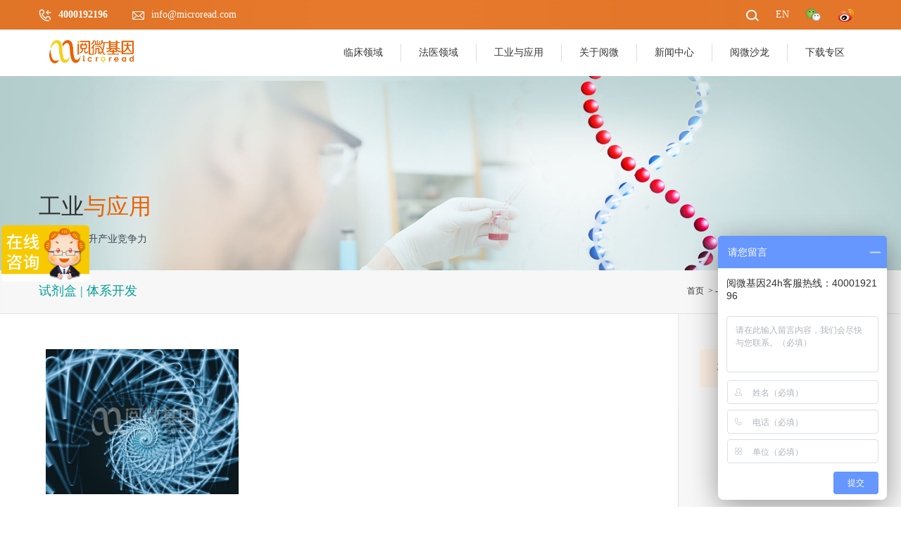

--- FILE ---
content_type: text/html; charset=utf-8
request_url: http://microread.com/scServ/9-923-397.html
body_size: 9206
content:
<!DOCTYPE html>
<html lang="zh" class="no-js">
<head>
    <meta charset="UTF-8">
    <meta http-equiv="X-UA-Compatible" content="IE=edge,chrome=1"> 
    <meta name="viewport" content="width=device-width, initial-scale=1.0">
    <title>阅微基因——专注多基因联检整体解决方案</title>
    <meta name="keywords" content="阅微基因，多基因联检，联检，整体解决方案，基因检测，法医DNA检测，科研服务，临床诊断，MSI，脆性X，SMA" />
    <meta name="description" content="阅微基因（证券代码：873723.NQ）主要从事多基因联合检测产品的研发、生产和销售业务，并基于中等通量基因检测技术平台为下游客户提供技术服务及创新解决方案。阅微基因产品及服务广泛应用于法庭科学、临床医学、工农业及其他领域。" />
    <link rel="stylesheet" href="/templates/main/css/bootstrap.min.css" >
    <link rel="stylesheet" href="/templates/main/fonts/FontAwesome/font-awesome.css">
    <link rel="stylesheet" href="/templates/main/css/animate.css">
    <link rel="stylesheet" href="/templates/main/css/bootsnav.css" >
    <link rel="stylesheet" href="/templates/main/css/cssreset-min.css" />
    <link rel="stylesheet" href="/templates/main/css/style.css">
    <!-- HTML5 shim and Respond.js for IE8 support of HTML5 elements and media queries -->
    <!--[if lt IE 9]>
      <script src="/templates/main/js/html5shiv.min.js"></script>
      <script src="/templates/main/js/respond.min.js"></script>
    <![endif]-->
</head>
<body id="home">
     <!-- header -->
    <header>
<script language="JavaScript">
var la=navigator.browserLanguage.toLowerCase();
if(la=='en-') document.location = 'http://www.microread.com/indexen/1.html'; 
else document.location = 'http://www.microread.com';  
// </script>
        <nav class="navbar navbar-default white no-background bootsnav">
            <div class="topest">
                <div class="container">
                    <div class="row">
                        <div class="">
                            <span class="topSpan"><img src="/templates/main/images/phone.png" alt="" />4000192196</span>
                            <span class="topSpan"><img src="/templates/main/images/mail.png" alt="" />info@microread.com</span>
                        </div>
                        <div class="">
                            <div class="attr-nav">
                                <ul>
                                    <li class="searching"><a href="#"><img src="/templates/main/images/search.png" alt="" /></a></li>
                                    <li><a href="http://en.microread.com"><span style="color:#FFFFFF;font-size:14px;">EN</span></a></li>
                                    <li>
                                        <a href="javascript:void(0)" class="mdW"><img src="/templates/main/images/weixin.png" alt="" /></a>
                                        <div class="weixin">
                                            <img src="/templates/main/images/1.jpg" alt="">
                                        </div>
                                    </li>
                                    <li><a href="http://weibo.com/microread2007?topnav=1&wvr=6&is_hot=1"><img src="/templates/main/images/tsina.png" alt="" /></a></li>
                                </ul>
                            </div>
                        </div>
                    </div>
                </div>
            </div>
            <div class="menu">
                <div class="container">    
                    <div class="navbar-header">
                        <button type="button" class="navbar-toggle" data-toggle="collapse" data-target="#navbar-menu">
                            <i class="fa fa-bars"></i>
                        </button>
                        <a class="navbar-brand" href="/index1/1.html">
                            <div class="logoBox">
                                <img src="/templates/main/images/logo.png" class="img-responsive" alt="">
                            </div>
                        </a>
                        <button class="smSearch"><i class="fa fa-search"></i></button>
                    </div>
                    <div class="collapse navbar-collapse" id="navbar-menu" >
                        <ul class="nav navbar-nav navbar-right" data-in="fadeInDown" data-out="fadeOutUp">
                           
                            <li class="dropdown megamenu-fw" >
                                <a class="dropdown-toggle" data-toggle="" href="/clinicalAll/8.html">
                                    <div class="menuItem">
                                        <div>临床领域</div>
                                    </div>
                                </a>
                                <ul class="dropdown-menu megamenu-content" role="menu">
                                    <li>
                                        <div class="row">
                                        
                                                    <div class="col-menu col-md-4">
                                                        
                                                        <h6 class="title hidden-xs"><a href="/clinical/8-279-308.html">药物基因组学</a></h6>
                                                        
                                                            <div class="content">
                                                                <ul class="menu-col">
                                                                    <h5 class="classify"><a href="/clinical/8-279-308.html#clinical1">药物基因组学基因检测试剂盒</a></h5>
                                                                    
                                                                     
                                                                </ul>
                                                            </div>
                                                        
                                                            <div class="content">
                                                                <ul class="menu-col">
                                                                    <h5 class="classify"><a href="/clinical/8-279-309.html#clinical2">药物基因组学整体解决方案</a></h5>
                                                                    
                                                                     
                                                                </ul>
                                                            </div>
                                                        
                                                    </div>
                                                
                                                    <div class="col-menu col-md-4">
                                                        
                                                        <h6 class="title hidden-xs"><a href="/clinical/8-277-280.html">生殖遗传检测</a></h6>
                                                        
                                                            <div class="content">
                                                                <ul class="menu-col">
                                                                    <h5 class="classify"><a href="/clinical/8-277-280.html#clinical1">遗传出生缺陷基因检测试剂盒</a></h5>
                                                                    
                                                                     
                                                                </ul>
                                                            </div>
                                                        
                                                            <div class="content">
                                                                <ul class="menu-col">
                                                                    <h5 class="classify"><a href="/clinical/8-277-281.html#clinical2">遗传出生缺陷预防整体解决方案</a></h5>
                                                                    
                                                                     
                                                                </ul>
                                                            </div>
                                                        
                                                    </div>
                                                
                                                    <div class="col-menu col-md-4">
                                                        
                                                        <h6 class="title hidden-xs"><a href="/clinical/8-278-296.html">肿瘤个体化诊疗</a></h6>
                                                        
                                                            <div class="content">
                                                                <ul class="menu-col">
                                                                    <h5 class="classify"><a href="/clinical/8-278-296.html#clinical1">肿瘤个体化诊疗基因检测试剂盒</a></h5>
                                                                    
                                                                     
                                                                </ul>
                                                            </div>
                                                        
                                                            <div class="content">
                                                                <ul class="menu-col">
                                                                    <h5 class="classify"><a href="/clinical/8-278-297.html#clinical2">肿瘤个体化诊疗整体解决方案</a></h5>
                                                                    
                                                                     
                                                                </ul>
                                                            </div>
                                                        
                                                    </div>
                                                

                                        </div>
                                    </li>
                                </ul>
                            </li>
                             <li class="dropdown megamenu-fw">
                                <a class="dropdown-toggle" data-toggle="collapsed" href="/forensicAll/7.html">
                                    <div class="menuItem">
                                        <div>法医领域</div>
                                    </div>
                                </a>
                                <ul class="dropdown-menu megamenu-content" role="menu">
                                    <li>
                                        <div class="row ">
                                             
                                                    <div class="col-menu col-md-4">
                                                        
                                                        <h6 class="title hidden-xs"><a href="/forensic/7-417-421.html">产品中心</a></h6>
                                                        
                                                        <div class="content">
                                                            <ul class="menu-col">
                                                                    <h5 class="classify"><a href="/forensic/7-417-421.html#forensic1">常染色体系列</a></h5>
                                                                    
                                                            </ul>
                                                        </div>
                                                       
                                                        <div class="content">
                                                            <ul class="menu-col">
                                                                    <h5 class="classify"><a href="/forensic/7-417-422.html#forensic2">性染色体系列</a></h5>
                                                                    
                                                            </ul>
                                                        </div>
                                                       
                                                        <div class="content">
                                                            <ul class="menu-col">
                                                                    <h5 class="classify"><a href="/forensic/7-417-420.html#forensic3">核酸提取系列</a></h5>
                                                                    
                                                            </ul>
                                                        </div>
                                                       
                                                        <div class="content">
                                                            <ul class="menu-col">
                                                                    <h5 class="classify"><a href="/forensic/7-417-419.html#forensic4">样本采集与保存系列</a></h5>
                                                                    
                                                            </ul>
                                                        </div>
                                                       
                                                    </div>
                                                
                                                    <div class="col-menu col-md-4">
                                                        
                                                        <h6 class="title hidden-xs"><a href="/forensic/7-40-425.html">应用与服务</a></h6>
                                                        
                                                        <div class="content">
                                                            <ul class="menu-col">
                                                                    <h5 class="classify"><a href="/forensic/7-40-425.html#forensic1">案件协助服务系统</a></h5>
                                                                    
                                                            </ul>
                                                        </div>
                                                       
                                                        <div class="content">
                                                            <ul class="menu-col">
                                                                    <h5 class="classify"><a href="/forensic/7-40-426.html#forensic2">DNA数据库建设服务系统</a></h5>
                                                                    
                                                            </ul>
                                                        </div>
                                                       
                                                        <div class="content">
                                                            <ul class="menu-col">
                                                                    <h5 class="classify"><a href="/forensic/7-40-427.html#forensic3">亲缘鉴定服务系统</a></h5>
                                                                    
                                                            </ul>
                                                        </div>
                                                       
                                                        <div class="content">
                                                            <ul class="menu-col">
                                                                    <h5 class="classify"><a href="/forensic/7-40-428.html#forensic4">NGS法医检测服务系统</a></h5>
                                                                    
                                                            </ul>
                                                        </div>
                                                       
                                                        <div class="content">
                                                            <ul class="menu-col">
                                                                    <h5 class="classify"><a href="/forensic/7-40-429.html#forensic5">学术合作科研服务系统</a></h5>
                                                                    
                                                            </ul>
                                                        </div>
                                                       
                                                    </div>
                                                
                                        </div>
                                    </li>
                                </ul>
                            </li>
                            <li class="dropdown megamenu-fw">
                                <a class="dropdown-toggle" data-toggle="" href="/scientificAll/9.html">
                                    <div class="menuItem">
                                        <div>工业与应用</div>
                                    </div>
                                </a>
                                <ul class="dropdown-menu megamenu-content" role="menu">
                                    <li>
                                        <div class="row">
                                            
                                                    <div class="col-menu col-md-4">
                                                        
                                                                
                                                        <h6 class="title hidden-xs"><a href="/scientific/9-396-400.html">生物制药</a></h6>
                                                        
                                                                   <div class="content">
                                                            <ul class="menu-col">
                                                                    <h5 class="classify"><a href="/scientific/9-396-400.html#scientific1">细胞检定</a></h5>
                                                                    
                                                                
                                                            </ul>
                                                        </div>
                                                        
                                                                   <div class="content">
                                                            <ul class="menu-col">
                                                                    <h5 class="classify"><a href="/scientific/9-396-415.html#scientific2">微生物分析</a></h5>
                                                                    
                                                                
                                                            </ul>
                                                        </div>
                                                        
                                                                   <div class="content">
                                                            <ul class="menu-col">
                                                                    <h5 class="classify"><a href="/scientific/9-396-416.html#scientific3">基因检测</a></h5>
                                                                    
                                                                
                                                            </ul>
                                                        </div>
                                                        
                                                                   <div class="content">
                                                            <ul class="menu-col">
                                                                    <h5 class="classify"><a href="/scientific/9-396-433.html#scientific4">免疫组库测序</a></h5>
                                                                    
                                                                
                                                            </ul>
                                                        </div>
                                                        
                                                                   <div class="content">
                                                            <ul class="menu-col">
                                                                    <h5 class="classify"><a href="/scientific/9-396-456.html#scientific5">方法学验证</a></h5>
                                                                    
                                                                
                                                            </ul>
                                                        </div>
                                                        
                                                                   <div class="content">
                                                            <ul class="menu-col">
                                                                    <h5 class="classify"><a href="/scientific/9-396-457.html#scientific6">慢病毒插入位点检测</a></h5>
                                                                    
                                                                
                                                            </ul>
                                                        </div>
                                                        
                                                    </div>
                                                
                                                    <div class="col-menu col-md-4">
                                                        
                                                                
                                                        <h6 class="title hidden-xs"><a href="/scientific/9-399-411.html">工业成品试剂盒</a></h6>
                                                        
                                                                   <div class="content">
                                                            <ul class="menu-col">
                                                                    <h5 class="classify"><a href="/scientific/9-399-411.html#scientific1">宿主细胞DNA残留片段分析</a></h5>
                                                                    
                                                                
                                                            </ul>
                                                        </div>
                                                        
                                                                   <div class="content">
                                                            <ul class="menu-col">
                                                                    <h5 class="classify"><a href="/scientific/9-399-412.html#scientific2">宿主细胞RNA残留量检测</a></h5>
                                                                    
                                                                
                                                            </ul>
                                                        </div>
                                                        
                                                                   <div class="content">
                                                            <ul class="menu-col">
                                                                    <h5 class="classify"><a href="/scientific/9-399-463.html#scientific3">支原体检测试剂盒</a></h5>
                                                                    
                                                                
                                                            </ul>
                                                        </div>
                                                        
                                                    </div>
                                                
                                                    <div class="col-menu col-md-4">
                                                        
                                                                
                                                        <h6 class="title hidden-xs"><a href="/scientific/9-397-403.html">农林牧渔</a></h6>
                                                        
                                                                   <div class="content">
                                                            <ul class="menu-col">
                                                                    <h5 class="classify"><a href="/scientific/9-397-403.html#scientific1">分子标记</a></h5>
                                                                    
                                                                
                                                            </ul>
                                                        </div>
                                                        
                                                                   <div class="content">
                                                            <ul class="menu-col">
                                                                    <h5 class="classify"><a href="/scientific/9-397-404.html#scientific2">微生物</a></h5>
                                                                    
                                                                
                                                            </ul>
                                                        </div>
                                                        
                                                                   <div class="content">
                                                            <ul class="menu-col">
                                                                    <h5 class="classify"><a href="/scientific/9-397-405.html#scientific3">体系开发</a></h5>
                                                                    
                                                                
                                                            </ul>
                                                        </div>
                                                        
                                                                   <div class="content">
                                                            <ul class="menu-col">
                                                                    <h5 class="classify"><a href="/scientific/9-397-406.html#scientific4">特色合作项目</a></h5>
                                                                    
                                                                
                                                            </ul>
                                                        </div>
                                                        
                                                    </div>
                                                
                                        </div>
                                    </li>
                                </ul>
                            </li>
                            <li class="dropdown">
                                <a class="dropdown-toggle" data-toggle="" href="/about/2.html">
                                    <div class="menuItem">
                                        <div>关于阅微</div>
                                    </div>
                                </a>
                                <ul class="dropdown-menu">
                                 
                                <li><a href="/about/2-113.html">公司简介</a></li>
                               
                                <li><a href="/about/2-276.html">文献发表</a></li>
                               
                                   <li><a  href="/honor/2.html">荣誉资质</a></li>
                                   <li><a href="/contactus/2.html">联系我们</a></li>
                                    <li><a href="/joinAll/2.html">加入阅微</a></li>
                                </ul>
                            </li>
                            <li class="dropdown">
                                <a class="dropdown-toggle" data-toggle="" href="/newsList/3.html">
                                    <div class="menuItem">
                                        <div>新闻中心</div>
                                    </div>
                                </a>
                                <ul class="dropdown-menu">
                                 
                                <li><a href="/newsList/3-9.html">公司新闻</a></li>
                               
                                <li><a href="/newsList/3-10.html">行业新闻</a></li>
                               
                                <li><a href="/newsList/3-272.html">特价促销</a></li>
                               
                                    <li><a href="/newsActList/3.html">活动信息</a></li>
                                </ul>
                            </li>
                            <li class="dropdown">
                                <a class="dropdown-toggle" data-toggle="" href="/interview/4.html">
                                    <div class="menuItem">
                                        <div>阅微沙龙</div>
                                    </div>
                                </a>
                                <ul class="dropdown-menu">
                                 
                                         <li><a href="/interview/4-13.html">临床主题</a></li>
                                    
                                         <li><a href="/interview/4-14.html">法医主题</a></li>
                                    
                                         <li><a href="/interview/4-12.html">工业主题</a></li>
                                    
                                         <li><a href="/interview/4-249.html">关于品牌</a></li>
                                    
                                    <li><a href="/faq/4.html">FAQ</a></li>
                                </ul>
                            </li>
                            <li class="dropdown">
                                <a class="dropdown-toggle" data-toggle="" href="/down/5.html" >
                                    <div class="menuItem">
                                        <div>下载专区</div>
                                    </div>
                                </a>
                                <ul class="dropdown-menu">
                                    
                                    <li><a href="/down/5-233.html" >法医相关标准</a></li>
                                   
                                    <li><a href="/down/5-234.html" >临床相关资料</a></li>
                                   
                                    <li><a href="/down/5-273.html" >报告模板下载</a></li>
                                   
                                   <li><a href="/servcomm/5-17.html" >工业服务委托书</a></li>
                                   
                                    <li><a href="/area/5.html">用户下载专区</a></li>
                                </ul>
                            </li>
                        </ul>
                    </div>
                </div>   
            </div>
        </nav>

<script>
var _hmt = _hmt || [];
(function() {
  var hm = document.createElement("script");
  hm.src = "https://hm.baidu.com/hm.js?ac9adeb5ef7d9e4ef8f90046e24855a1";
  var s = document.getElementsByTagName("script")[0]; 
  s.parentNode.insertBefore(hm, s);
})();
</script>

    </header>
    <div class="fixWrap" >
        <div class="smShow" >
            <ul>
                <li>Tel: 4000192196</li>
                <li>Email: info@microread.com</li>
                <li><a href="/indexen/1.html" class="smEn"  style="display:none;">EN</a></li>
                <li>
                    <a href="javascript:void(0)"  class="smW"><img src="/templates/main/images/weixin.png" alt="" /></a>
                    <div class="smWeixin">
                        <img src="/templates/main/images/1.jpg" alt="">
                    </div>
                    <a href="http://m.weibo.cn/d/microread2007?jumpfrom=weibocom" class="smSina"><img src="/templates/main/images/tsina.png" alt="" /></a>
                </li>
                <div class="clearfix"></div>
            </ul>
        </div>
        <div class="sergroup" >
            <form action="/result/5.html" method="post" id="formSearch">
                <input type="text" id="searchName" name="searchName" placeholder="您可以输入您想要搜索的产品或服务" />
                <button class="sbtn" type="submit"><img src="/templates/main/images/smSearch.png" alt="" /></button>
            </form>
        </div>
        <div class="hotsearch pcSearch" >
            <span class="h2">热门搜索</span>
            <div class="spanList">
                
                    <span>SMA</span>
                
                    <span>非整倍体</span>
                
                    <span>细胞STR鉴定</span>
                
                    <span>男性家族排查</span>
                
                    <span>脆性X</span>
                
                    <span>叶酸</span>
                
                    <span>SNP</span>
                
                    <span>Y-STR试剂</span>
                
                    <span>亲缘鉴定</span>
                
                    <span>DNA甲基化</span>
                
                    <span>16S/18S/ITS</span>
                
                    <span>采保试剂</span>
                
                    <span>微卫星不稳定</span>
                
                    <span>荧光定量PCR</span>
                
                    <span>宏基因组测序</span>
                
                    <span>核酸提取</span>
                
                <div class="clearfix"></div>
            </div>
        </div>
         <div class="hotsearch phoneSearch" style="display:none;" >
            <span class="h2">热门搜索</span>
            <div class="spanList">
                
                    <span>SMA</span>
                
                    <span>非整倍体</span>
                
                    <span>细胞STR鉴定</span>
                
                    <span>男性家族排查</span>
                
                    <span>脆性X</span>
                
                    <span>叶酸</span>
                
                    <span>SNP</span>
                
                    <span>Y-STR试剂</span>
                
                    <span>亲缘鉴定</span>
                
                    <span>DNA甲基化</span>
                
                    <span>16S/18S/ITS</span>
                
                    <span>采保试剂</span>
                
                    <span>微卫星不稳定</span>
                
                    <span>荧光定量PCR</span>
                
                    <span>宏基因组测序</span>
                
                    <span>核酸提取</span>
                
                <div class="clearfix"></div>
            </div>
        </div>
    </div>
    <div class="clearfix"></div>
    <script src="/templates/main/js/jquery.js"></script>
    <script type="text/javascript">
        $(function () {
            function judge() {
                if (navigator.userAgent.indexOf("Android") > -1 || navigator.userAgent.indexOf("IOS") != -1 || document.body.clientWidth < 768) {
                    $(".pcSearch").hide();
                    $(".phoneSearch").show();
                }
                else {
                    $(".pcSearch").show();
                    $(".phoneSearch").hide();
                }
            }
            judge();
        });
        

</script>
    <div class="banner">
        
        <img src="/upload/201611/24/201611241538475262.jpg" alt="" />
        
    </div>
    <div class="pageTitle">
        <div class="container">
            <div class="title">
                <h2>工业<span>与应用</span></h2>
                <p>基因科技提升产业竞争力</p>
            </div>
        </div>
    </div>
       
    <div class="location">
        <div class="container">
            <div class="crumb col4">试剂盒 | 体系开发</div>
            <div class="bread-crumb">
                <a href="/index1/1.html">首页</a>&nbsp;&nbsp;>&nbsp;-
                <a href="/scientificAll/7.html">工业与应用</a>&nbsp;&nbsp;>&nbsp;-
              <a href="/scientific/7-397-397.html">农林牧渔</a>&nbsp;&nbsp;>&nbsp;-
                <a href="/scientific/7-397-405.html">体系开发</a><!--&nbsp;&nbsp;>&nbsp;-<a href="javascript:;">试剂盒 | 体系开发</a>-->
            </div>
            <div class="clearfix"></div>
        </div>
    </div>
    <div class="maincont">
        <div class="container">
            <div class="xsAside">
                
            </div>
            <div class="col-md-10 col-sm-8" >
                <div class="main">
                    <section>
                        <article>
                            <div class="noDouble">
                                <div class="headT">
                                    <div class="lef">
                                        <img src="/upload/202306/19/202306191502358762.jpg" class="img-responsive" alt="" />
                                    </div>
                                    <div class="rig">
                                        <!--<h2 class="col7">试剂盒 | 体系开发</h2>-->
                                        <div>
                                            <br />
                                        </div>
                                    </div>
                                    <div class="clearfix"></div>
                                </div>
                                
                                    <div class="headT">
                                    <div class="lef1">
                                        <h2 class="col7">中低通量——快速 灵活 不受样本数量限制</h2>
                                    </div>
                                    <div class="rig1"></div>
                                    <div class="clearfix"></div>
                                    <div class="hCont">
                                        <img src="/upload/202306/19/202306191513590460.jpg" alt="" />
                                    </div>
                                </div>
                                
                                    <div class="headT">
                                    <div class="lef1">
                                        <h2 class="col7">高通量——完善 有效 项目经验丰富</h2>
                                    </div>
                                    <div class="rig1"></div>
                                    <div class="clearfix"></div>
                                    <div class="hCont">
                                        <img src="/upload/202306/19/202306191514457197.jpg" alt="" />
                                    </div>
                                </div>
                                
                                <div class="pageTurning">
                                    
                                </div>
                            </div>
                        </article>
                    </section>
                </div>
                
            </div>
            <aside class="col-md-2 col-sm-4">
                <div class="widget">
                     
                    <a class="onlineMess" href="/contactus/2.html#onlineMessage">
                        <img src="/templates/main/images/leavemesss.jpg" alt="" class="img-responsive">
                    </a>
                </div>
            </aside>
        </div>
    </div>
    <!-- footer -->
    <footer class="wow fadeInUp" data-wow-delay=".3s">
  <div class="container">
    <div class="row">
      <div class="col-md-1 col-sm-2 col-xs-6">
        <h1 class="fTitle">关于阅微</h1>
        <ul>
          
          <li><a href="/about/2-113.html">公司简介</a></li>
          
          <li><a href="/about/2-276.html">文献发表</a></li>
          
          <li><a  href="/honor/2.html">荣誉资质</a></li>
          <li><a href="/contactus/2.html">联系我们</a></li>
          <li><a href="/joinAll/2.html">加入阅微</a></li>
        </ul>
      </div>
      <div class="col-md-1 col-sm-2 col-xs-6">
        <h1 class="fTitle">新闻中心</h1>
        <ul>
          
          <li><a href="/newsList/3-9.html">公司新闻</a></li>
          
          <li><a href="/newsList/3-10.html">行业新闻</a></li>
          
          <li><a href="/newsList/3-272.html">特价促销</a></li>
          
          <li><a href="/newsActList/3.html">活动信息</a></li>
        </ul>
      </div>
      <div class="col-md-1 col-sm-2 col-xs-6">
        <h1 class="fTitle">阅微沙龙</h1>
        <ul>
          
          <li><a href="/interview/4-13.html">临床主题</a></li>
          
          <li><a href="/interview/4-14.html">法医主题</a></li>
          
          <li><a href="/interview/4-12.html">工业主题</a></li>
          
          <li><a href="/interview/4-249.html">关于品牌</a></li>
          
          <li><a href="/faq/4.html">FAQ</a></li>
        </ul>
      </div>
      <div class="col-md-1 col-sm-2 col-xs-6">
        <h1 class="fTitle">法医领域</h1>
        <ul>
          
          <li><a href="/forensic/7-417-421.html">产品中心</a></li>
          
          <li><a href="/forensic/7-40-425.html">应用与服务</a></li>
          
        </ul>
      </div>
      <div class="col-md-1 col-sm-2 col-xs-6">
        <h1 class="fTitle">临床领域</h1>
        <ul>
          
          <li><a href="/clinical/8-279-308.html">药物基因组学</a></li>
          
          <li><a href="/clinical/8-277-280.html">生殖遗传检测</a></li>
          
          <li><a href="/clinical/8-278-296.html">肿瘤个体化诊疗</a></li>
          
        </ul>
      </div>
      <div class="col-md-1 col-sm-2 col-xs-6 ">
        <h1 class="fTitle">工业与应用</h1>
        <ul>
          
          <li><a href="/scientific/9-396-400.html">生物制药</a></li>
          
          <li><a href="/scientific/9-399-411.html">工业成品试剂盒</a></li>
          
          <li><a href="/scientific/9-397-403.html">农林牧渔</a></li>
          
        </ul>
      </div>
      <div class="col-md-1 col-sm-2 col-xs-6">
        <h1 class="fTitle">下载专区</h1>
        <ul>
          
          <li><a href="/down/5-233.html" >法医相关标准</a></li>
          
          <li><a href="/down/5-234.html" >临床相关资料</a></li>
          
          <li><a href="/down/5-273.html" >报告模板下载</a></li>
          
          <li><a href="/servcomm/5-17.html" >工业服务委托书</a></li>
          
          <li><a href="/area/5.html">用户下载专区</a></li>
        </ul>
      </div>
<!--  <div class="col-md-1 col-sm-2 col-xs-4">
        <div><img src="https://i.imgur.com/b2vWdPk.jpg" alt="" /></div>
      </div> -->
                <div class="col-md-1 col-sm-2 col-xs-4" >
                	<ul>
                		
                		<li>
                			<div><img src="/templates/main/images/1.jpg" alt="" /></div>
                			<div><img src="/templates/main/images/weixin.png" alt="" /><span>微信公众号</span></div>
                		</li>
                		<li>
                			<div><img src="/templates/main/images/weibo.jpg" alt="" /></div>
                			<div><img src="/templates/main/images/tsina.png" alt="" /><span>新浪微博</span></div>
                		</li>
                	</ul>
                </div>
    </div>
  </div>
</footer>
<div class="copyrights wow fadeInDown" data-wow-delay=".3s">
  <div class="container">
    <!--<div class="logo"><img src="/templates/main/images/ywewm.jpg" alt="" /></div>-->
    <div class="content">
      <center><span style="font-size:10px;"><p><span class="L"><img src="/templates/main/images/phone1.png" alt="" /></span><span>4000192196</span>&nbsp;&nbsp;&nbsp;&nbsp;<span class="L">产品咨询</span><span>info@microread.com</span>&nbsp;&nbsp; 
                    <a href="/index1/1.html" class="link">CN</a> |
                    <a href="/indexen/1.html" class="contact">EN</a>|
                    <a href="/link/12.html" class="link">友情链接</a> |
                    <a href="/contactus/2.html" class="contact">联系我们</a></p></span></center>
      <center><span style="font-size:10px;"><p><!-- Copyright 2023 北京阅微基因技术股份有限公司 -->Copyright 2019 北京阅微基因技术股份有限公司<a href="https://beian.miit.gov.cn/" target="_blank">京ICP备09053524号</a></p></span></center>


    </div>
    <!-- <div class="pic"><script>var szgs_protocol = (("https:" == document.location.protocol) ? "https://" : "http://");document.write(unescape("%3C/script%3E%3Cspan id='szgs_stat_icon_54677'%3E%3C/span%3E%3Cscript src='"+szgs_protocol+"www.beian.suzhou.gov.cn/sendMark?siteid=54677&type=1' type='text/javascript'%3E%3C/script%3E"));</script>
</div> -->
    <div class="clearfix"></div>
  </div>
</div>
<script>
var _hmt = _hmt || [];
(function() {
  var hm = document.createElement("script");
  hm.src = "https://hm.baidu.com/hm.js?ac9adeb5ef7d9e4ef8f90046e24855a1";
  var s = document.getElementsByTagName("script")[0];
  s.parentNode.insertBefore(hm, s);
})();
</script> 
<script type="text/javascript" charset="utf-8" async src="http://lxbjs.baidu.com/lxb.js?sid=8011591"></script> 
<a href="/contactus/2.html#onlineMessage" id="to-contact"><img src="/templates/main/images/message.png" alt=""></a> <a href="#" id="back-to-top"><img src="/templates/main/images/top.png" alt="" /></a>
    <div class="fixBg"></div>
    <script src="/templates/main/js/jquery.min.js" type="text/javascript"></script>
    <script>        window.jQuery || document.write('<script src="/templates/main/js/jquery.min.js"><\/script>')</script>
    <script src="/templates/main/js/bootstrap.min.js"></script>
    <script src="/templates/main/js/bootsnav.js"></script>
    <script src="/templates/main/js/public.js"></script>
    <script src="/templates/main/js/menu.js"></script>
</body>
</html>

--- FILE ---
content_type: text/css
request_url: http://microread.com/templates/main/css/style.css
body_size: 20472
content:
@charset "utf-8";
.section{
    padding: 70px 0;
    position: relative;
}

.section a{
    color: #f43438;
}

.gray{
    background-color: #f9f9f9;
}

.heading{
    text-align: center;
    position: relative;
    font-size: 16px;
    margin-bottom: 70px;
    letter-spacing: 1px;
    font-size: 20px;
}

.heading .title{
    position: relative;
    letter-spacing: 0;
    font-weight: bold;
    font-family: 'Microsoft YaHei';
}
.heading .title span{color: #eb6100;}
.heading p{margin-top: 15px;}
.heading .title strong{
    font-weight: 700;
    text-transform: uppercase;
}
/*文字下横线*/
.heading:before{
    content: "";
    position: absolute;
    bottom: -30px;
    left: 50%;
    margin-left: -50px;
    width: 100px;
    /*border-bottom: solid 1px #f43438;*/
}

.test-height{
    height: 1800px;
}

.pageheader{
    padding: 42px 0;
    background-image: url(../images/bg/brick-wall-dark.png);
    background-color: #f43438;
}


.pageheader.fixed-demo.dark{
   background-color: #666 !important;
}
.pageheader.fixed-demo.orange{
   background-color: #e5782b !important;
}

.pageheader.fixed-demo.white{
    background-image: url(../images/bg/home2.jpg);
   background-color: #fff !important;
}

.pageheader .title{
    text-shadow: 6px 6px 0px rgba(0,0,0,0.2);
    color: #fff !important;
    font-family: "Microsoft YaHei"
}

.pageheader p{
    margin-bottom: 0;
    color: #f5f5f5;
    font-size: 16px;
    font-family: "Microsoft YaHei"
}

.pageheader.fixed-demo.white .title{
    color: #3f3f3f !important;
    text-shadow: 3px 3px 0px rgba(255,255,255,1);
}

.pageheader.fixed-demo.white p{
    color: #6f6f6f;
}
/*
hr{
    border: solid 2px #efefef;
    margin: 60px 0 50px;
}


Home
=========================== */
.section.home{
    padding: 100px 0;
    background-image: url(../images/bg/brick-wall-dark.png);
    background-color: #f43438;
}

.section.home.dark{
    background-image: url(../images/bg/brick-wall-dark.png);
    background-color: #fff;
}

.section.home .heading-home{
    text-align: center;
    position: relative;
    z-index: 2;
}

.section.home .heading-home .title{
    color: white;
    margin-bottom: 5px;
    font-weight: 900;
    letter-spacing: 0;
    text-transform: capitalize;
    text-shadow: 6px 6px 0px rgba(0,0,0,0.2);
    color: #fff;
}

.section.home .heading-home p{
    margin-bottom: 0;
    font-size: 16px;
    letter-spacing: 1px;
    color: #f0f0f0;
}

.section.home .overlay{
    display: block;
    position: absolute;
    background-color: #000;
    opacity: 0.6;
    filter: alpha(opacity=60);
    top: 0;
    left: 0;
    width: 100%;
    height: 100%;
    z-index: 1;
}

.btn-home{
    border: solid 1px #fff;
    color: #fff !important;
    padding: 10px 20px;
    margin: 5px;
    letter-spacing: 1px;
}

.btn-home:hover,
.btn-home:focus{
    color: #3f3f3f !important;
    background-color: #fff;
}


/*
Affiliates
=========================== */
.affiliates{
    display: inline-block;
    padding: 10px;
    border: solid 1px #bbb;
    margin: 0 5px;
    color: #fff;
    -moz-border-radius: 2px;
    -webkit-border-radius: 2px;
    -o-border-radius: 2px;
    border-radius: 2px;
    box-shadow: 6px 6px 0px rgba(0,0,0,0.2);
    background: rgba(255,255,255,0.1);
    position: relative;
    text-align: left;
    -webkit-transition: all 1s ease-in-out;
	-moz-transition: all 1s ease-in-out;
	-o-transition: all 1s ease-in-out;
	-ms-transition: all 1s ease-in-out;
	transition: all 1s ease-in-out;
}

.affiliates a{
    text-decoration: none !important;
}

.affiliates img{
    width: 200px;
    margin-bottom: 5px;
}

.affiliates h6{
    color: #fff;
    font-weight: 600;
    margin-bottom: 0px;
}


/*
Menu Demo
=========================== */
ol.menu-demo{
    padding: 0;
    margin: 0 -15px;
    list-style: none;
    display: block;
}

ol.menu-demo li{
    margin-bottom: 15px;
}

ol.menu-demo li a{
    display: block;
    padding: 15px 25px;
    background-color: #fff;
    border: solid 2px #3f3f3f;
    color: #3f3f3f;
    -moz-border-radius: 2px;
    -webkit-border-radius: 2px;
    -o-border-radius: 2px;
    border-radius: 2px;
}

ol.menu-demo li a:focus,
ol.menu-demo li a:hover{
    background-color: #f43438;
    border: solid 2px #f43438;
    color: #fff;
    text-decoration: none;
}



/*
Clear spacer
=========================== */
.margin-clear{
	margin:0 !important;
}

.padding-clear{
	padding:0 !important;
}

.margintop-clear{
	margin-top:0 !important;
}

.paddingtop-clear{
	padding-top:0 !important;
}

.marginbot-clear{
	margin-bottom:0 !important;
}

.paddingbot-clear{
	padding-bottom:0 !important;
}

.marginleft-clear{
	margin-left:0 !important;
}

.paddingleft-clear{
	padding-left:0 !important;
}

.marginright-clear{
	margin-right:0 !important;
}

.paddingright-clear{
	padding-right:0 !important;
}

.padding-top40{
	padding-top:40px !important;
}

.padding-topt60{
	padding-top:60px !important;
}

.padding-top70{
	padding-top:70px !important;
}

.padding-bot5{
	padding-bottom:5px !important;
}

.padding-bot10{
	padding-bottom:10px !important;
}

.padding-bot15{
	padding-bottom:15px !important;
}

.padding-bot20{
	padding-bottom:20px !important;
}

.padding-bot30{
	padding-bottom:30px !important;
}

.padding-bot40{
	padding-bottom:40px !important;
}

.padding-bot50{
	padding-bottom:50px !important;
}

.padding-bot60{
	padding-bottom:60px !important;
}

.padding-bot70{
	padding-bottom:70px !important;
}

.margin-mintop10{
	margin-top:-10px !important;
}

.margin-mintop20{
	margin-top:-20px !important;
}

.margin-mintop30{
	margin-top:-30px !important;
}

.margin-mintop60{
	margin-top:-60px !important;
}

.margin-mintop110{
	margin-top:-110px !important;
}

.margin-minbot10{
	margin-bottom:-10px !important;
}

.margin-minbot20{
	margin-bottom:-20px !important;
}

.margin-minbot30{
	margin-bottom:-30px !important;
}

.margin-minbot60{
	margin-bottom:-60px !important;
}

/*
Custom left right spacer
=========================== */
.margin-left10{
	margin-left:10px !important;
}

.margin-right10{
	margin-right:10px !important;
}

.margin-left20{
	margin-left:20px !important;
}

.margin-right20{
	margin-right:20px !important;
}

/*
Custom top spacer
=========================== */
.margintop5{
	margin-top:5px !important;
}

.margintop10{
	margin-top:10px !important;
}

.margintop15{
	margin-top:15px !important;
}

.margintop20{
	margin-top:20px !important;
}

.margintop25{
	margin-top:25px !important;
}

.margintop30{
	margin-top:30px !important;
}

.margintop35{
	margin-top:35px !important;
}

.margintop40{
	margin-top:40px !important;
}

.margintop45{
	margin-top:45px !important;
}

.margintop50{
	margin-top:50px !important;
}

.margintop55{
	margin-top:55px !important;
}

.margintop60{
	margin-top:60px !important;
}

.margintop80{
	margin-top:80px !important;
}

/*
Custom bottom spacer
=========================== */
.marginbot5{
	margin-bottom:5px !important;
}

.marginbot10{
	margin-bottom:10px !important;
}

.marginbot15{
	margin-bottom:15px !important;
}

.marginbot20{
	margin-bottom:20px !important;
}

.marginbot25{
	margin-bottom:25px !important;
}

.marginbot30{
	margin-bottom:30px !important;
}

.marginbot35{
	margin-bottom:35px !important;
}

.marginbot40{
	margin-bottom:40px !important;
}

.marginbot45{
	margin-bottom:45px !important;
}


.marginbot50{
	margin-bottom:50px !important;
}

.marginbot55{
	margin-bottom:55px !important;
}

.marginbot60{
	margin-bottom:60px !important;
}

.marginbot80{
	margin-bottom:80px !important;
}

/*
Pre Code
=========================== */
pre {
    font-family: monospace;
    padding: 5px 25px 30px;
    border: solid 1px #ccc;
    border-left: solid 10px #ccc;
    background-color: #f5f5f5;
    margin-bottom: 30px;
    color: #6f6f6f;
    border-radius: 0px;
}
pre + pre {
    background: #6f6f6f;
}
pre {
    word-break: break-all; /* webkit */
    word-wrap: break-word;
    white-space: pre;
    white-space: -moz-pre-wrap; /* fennec */
    white-space: pre-wrap;
    white-space: pre\9; /* IE7+ */
}

body,html{background-color: #fff;}
body{font: 14px 'Microsoft YaHei'; color: #666;}
.container{padding: 0;}
.row{margin: 0;}


.attr-nav ul li{height: 42px; line-height: 42px;}
.attr-nav ul li a{padding: 0 12px; display: block;}
.attr-nav ul li a.active{background-color: #eb6100;}
.search a:focus{background-color: #eb6100;}
.nav li a{text-align: center; color: #333;}
.navbar-nav>li>a{padding: 0px;}
.navbar-nav>li>a img{margin-bottom: 10px;}
.navbar-brand{height: 50px;}
.logoBox{width: 120px; height: 33px; overflow: hidden;}
.logoBox .img-responsive{width: 100%;}
nav.navbar ul.nav > li > a{padding: 20px 0px;}
.menuItem{padding: 3px 25px; border-right: 1px solid #ddd;}
.classify{
    border-bottom: 1px solid #ddd; height: 30px; color: #333; margin-top: 0px;
    line-height: 30px; padding-left: 10px; margin-bottom: 5;
}
.classify::before{content:'>'; left: -10px; position: relative; font-size: 16px;}
.dropdown-menu .title{height: 43px; color: #e24457; font-size: 16px; line-height: 43px;}
.menu{background-color: #fff;}
.carousel-control.left{background: url(../images/l.png) no-repeat right 60%; margin-left: 6%;}
.carousel-control.right{background: url(../images/r.png) no-repeat left 60%; margin-right: 6%;}
.fieldWrap{
    position: absolute;
    top: 0;
    bottom: 0;
    right: 9.167%;
    width: 23.438%;
    /*width: 440px;*/
    
}

.field{width: 100%; height: 160px; margin-top: 98%; position: relative; z-index: 5;}
.field ul,.field ul li{display: block;}
.field ul li{display: block; background-color: #fff; opacity: 0.8; filter: alpha(opacity=80);}
.field ul.fieldBox{margin-top: 33px; position: absolute; left: 0; bottom: 0;}
.field ul.fieldTxt li{display: none; }


.field ul.fieldBox li{background: none;}
.field ul li .fTit,.field ul li .fCont{float: left; height: 74px;}

.field ul li{display: table; height: 100%;}
.field ul li .fTit,.field ul li .fCont{display: table-cell; vertical-align: middle; float: none;}


.field ul li .fTit{width: 22.667%; color: #333; font-size: 16px;/* line-height: 74px;*/ text-align: center; overflow: hidden;}
.field ul li .fCont{width: 77%; color: #7a7a7a; /*line-height: 20px; padding: 13px 0; */overflow: hidden;}



.field .fieldItem{margin-right: 20px; display: block; float: left; }
.field .fieldItem{display: block; width: 50px; height: 50px;}
.field .fieldItem img{width: 100%;}
.field .fieldItem{
    color: #666;
    box-sizing: border-box;
    -webkit-transition: all .4s ease-in-out;
    -moz-transition: all .4s ease-in-out;
    -o-transition: all .4s ease-in-out;
    -ms-transition: all .4s ease-in-out;
    transition: all .4s ease-in-out;
}
.field .fieldItem img{
    -webkit-transition: all .4s ease-in-out;
    -moz-transition: all .4s ease-in-out;
    -o-transition: all .4s ease-in-out;
    -ms-transition: all .4s ease-in-out;
    transition: all .4s ease-in-out;
}
.field .fieldItem:hover img{
    -webkit-transition: all .4s ease-in-out;
    -moz-transition: all .4s ease-in-out;
    -o-transition: all .4s ease-in-out;
    -ms-transition: all .4s ease-in-out;
    transition: all .4s ease-in-out;
    -webkit-transform: scale(1.2);
    -moz-transform: scale(1.2);
    -o-transform: scale(1.2);
    -ms-transform: scale(1.2);
    transform: scale(1.2);
}
.recommend{display: block}
.recommend img{margin-bottom: 20px;}
.recommend h2{margin-bottom: 24px; color: #333;}
.recommend h3{margin-bottom: 20px; /*color: #eb6100;*/ color: #333; font-size: 16px;}
.recommend div{color: #666; line-height: 20px; text-align: justify;}
.recommend .recoImg{height: 160px; overflow: hidden; margin-bottom: 20px;}
.section a.recommend{overflow: hidden;}
.section a.recommend:hover h3{text-decoration: underline; color: #eb6100;}
.section a.recommend:hover div{color: #000;}

.section a.recommend:hover img{
     -webkit-transition: all .4s ease-in-out;
    -moz-transition: all .4s ease-in-out;
    -o-transition: all .4s ease-in-out;
    -ms-transition: all .4s ease-in-out;
    transition: all .4s ease-in-out;
    -webkit-transform: scale(1.1);
    -moz-transform: scale(1.1);
    -o-transform: scale(1.1);
    -ms-transform: scale(1.1);
    transform: scale(1.1);
}
.section a.recommend img{
    display: block;
    -webkit-transition: all .4s ease-in-out;
    -moz-transition: all .4s ease-in-out;
    -o-transition: all .4s ease-in-out;
    -ms-transition: all .4s ease-in-out;
    transition: all .4s ease-in-out;
    overflow: hidden;
}

.latestNews{display: block; background-color: #fafafa; margin-bottom: 46px;}
.latestNews .newsPic,.latestNews .newsCont{float: left;}
.latestNews .newsPic{width: 34.062%;}
.latestNews .newsPic img{width: 100%;}
.latestNews .newsCont{width: 65.938%; padding-left: 24px;}
.latestNews .newsCont h1{color: #303030; font-size: 16px; margin-top:20px; margin-bottom: 24px;}
.latestNews .newsCont div{font-size: 12px; line-height: 20px; color: #666; text-align: justify;}
.latestNews:hover h1{text-decoration: underline; color: #eb6100;}
.latestNews:hover .newsCont > div{color: #000;}

.latestNews:hover{
     -webkit-transition: all .4s ease-in-out;
    -moz-transition: all .4s ease-in-out;
    -o-transition: all .4s ease-in-out;
    -ms-transition: all .4s ease-in-out;
    transition: all .4s ease-in-out;
    -webkit-transform: scale(1.1);
    -moz-transform: scale(1.1);
    -o-transform: scale(1.1);
    -ms-transform: scale(1.1);
    transform: scale(1.1);
}
.latestNews,.honor,.inerview{
    display: block;
    -webkit-transition: all .4s ease-in-out;
    -moz-transition: all .4s ease-in-out;
    -o-transition: all .4s ease-in-out;
    -ms-transition: all .4s ease-in-out;
    transition: all .4s ease-in-out;
    overflow: hidden;
}










.latest{padding: 40px 0; overflow: hidden;}
.latest .col-md-6{width: 46.32%; padding: 0;}
.latest .col-md-6:first-child{margin-right: 7.36%;}
.moreWrap{text-align: center;}
.more{padding: 7px 8px; font: 14px 'Microsoft YaHei'; color: #7a7a7a; border: 1px solid #7a7a7a;}
.more:hover{background-color: #eb6100; color: #fff; border: none;}
footer{background-color: #f7c099; padding-top: 20px;}
footer .col-md-1{width: 11.5%;}
.banner{position: relative; z-index: 4; top: 108px;}
.banner img{width:100%;}
.item img{min-height: 200px; width: 100%;}
.pageTitle{margin-top: -40px; margin-bottom: 74px; position: relative; z-index: 4;}
.pageTitle .title h2{font-size: 32px; color: #303030; margin-bottom: 20px;}
.pageTitle .title h2.white{color: #fff;}
.pageTitle .title h2 span{color: #eb6100;}
.pageTitle .title p{color: #3c4653;}
.location{
    background-color: #f7f7f7;  border-bottom: 1px solid #e2e2e2; position: relative; z-index: 3;
    -webkit-box-shadow: inset 0 1px 1px rgba(0, 0, 0, .075);
    box-shadow: inset 0 1px 1px rgba(0, 0, 0, .075);
}

.crumb{float: left; font-size: 18px; color: #0061ac;}
.bread-crumb{float: right; font-size: 12px; color: #333;}
.bread-crumb a{font-size: 12px; color: #333;}
.bread-crumb a:hover{color: #eb6100;}
.col-md-10{position: relative; z-index: 4; background-color: #fff;}
.col-sm-4{position: relative; z-index: 3;}
.ahead{
    background-color: #f2f7fb; height: 44px; font-size: 16px; color: #555; line-height: 44px;
    padding: 0 12px;
}


.aCont{border-bottom: 1px solid #ddd; padding: 50px 24px; position: relative;}
.aCont:last-child{border: none;}
.aCont .aPic{float: left; width: 32.005%;}
.aCont .aPic img{width: 100%;}
.aCont .aBody{float: left; width: 67.995%;}
.aBody{padding-left: 60px;}
.aBody h2{color: #0061ac; font-size: 16px; min-height: 35px;}
.aBody div{line-height: 24px; min-height: 75px; color: #555; text-align: justify;}
.aBody span{display: block; margin-top: 20px;}
.close{float: right; line-height: 44px;}
.maincont .col-md-10{width: 77.644%; padding: 0;  overflow: hidden;/* border-right: 1px solid #e7e7e7;*/ min-height: 600px;}
.maincont .col-md-2{width: 22.356%; padding: 0; padding-left: 15px; border-left: 1px solid #e7e7e7;}
.maincont .main{padding-top: 50px; padding-right: 105px; background-color: #fff;}
.maincont aside{background-color: #f7f7f7; padding-left: 20px;}
.widget{margin-top: 50px;}
.widget a{display: block; /*padding: 0px 15px;*/ margin-top: 10px;}
.lef,.rig{float: left;}
.rig{float: right; line-height: 58px;}
.color0{color: #009d95; background-color: #e9f1f7;}
.color1{color: #e24457; background-color: #faefee;}
.color2{color: #005ca0; background-color: #e7ebee;}
.color3{color: #000; background-color: #f3f1e6;}
.lef h3{font-size: 18px; font-weight: bold; min-height: 24px; margin-top: 10px; color: #000;}
.lef h3 span{color: #ec6d14;}
.lef div{ line-height: 18px;}
.navbar{min-height: 42px;}
.fa-search{cursor: pointer;}
.smShow,.smSearch{display: none;}
.fa-bar{color: #eb6100;}
.xsAside{display: none;}
.go{padding: 8px 20px; border: 2px solid #0061ac; border-radius: 5px;}
.go:hover{background-color: #0061ac; color: #fff;}
.col0{color: #000;}
.col3{color: #0061ac; }
.col4{color: #009e96; }
.col5{color: #e24457; }
.col6{color: #eb6100; }
.col7{color: #009e96; }
.border2{border: 2px solid #009e96;}
.border1{border: 2px solid #e24457;}
.border3{border: 2px solid #eb6100;}
.crumb.col5{color: #e24457; }
.crumb.col4{color: #009e96;}
.crumb.col{color: #eb6100;}
/* '了解更多' -- 移入效果*/
.go.col5.border2:hover{background-color: #e24457; color: #fff;}
.go.col4.border1:hover{background-color: #009e96; color: #fff;}
.go.col6.border3:hover{background-color: #eb6100; color: #fff;}




.rig h2.col7{color: #009e96;}
.cliServ {margin-left: 15px; margin-bottom: 40px;}
.cliServ h3.bg7{background-color: #009e96;}
.ahead.cli{background-color: #fef5f6;}
.ahead.sli{background-color: #f2fbfa;}
.ahead.abo{background-color: #f7f7f7;}
h2.col4{color: #009e96;}
h2.col5{color: #e24457;}
.auxMenu{color: #333; }
.widget a.auxMenu{padding: 9px 15px; margin-bottom: 0;}
.auxMenu:hover,.auxMenu.active{color: #fff; background-color: #eb6100;}
.info{margin-top: 36px; padding-left: 15px;}
.info h3{color: #333; min-height: 28px;}
.info div{line-height: 21px;}
.first{margin-top: 50px;}
.last{padding-bottom: 50px;}
.hotdown{margin-top: 50px; margin-left: 15px;}
.moreWrap{margin-top: -28px;}
.hotdown h3{color: #333; min-height: 27px;}
.hotdown .down{color: #0082b3; background: url(../images/download2.png) no-repeat center left ; }
.widget a.down {display: block; padding: 0px 15px; margin-bottom: 0px; margin-top: 10px; padding-left: 21px;}
.widget a.down:hover{text-decoration: underline;}
/*.downList a{display: block; padding: 0 9px; color: #555; font: 14px 'Microsoft YaHei';}*/
.downList a:hover .dTit{color: #eb6100;}
.todown a:hover .dPic img{
    -webkit-transform: rotate(-90deg);
    -ms-transform: rotate(-10deg);
    transform: rotate(-90deg);
}
.dPic,.dTit{float: left;}
.dPic{width: 5%;}
.dPic img{width: 14px; height: 14px;}
.dTit{min-height: 31px; margin-bottom: 16px;border-bottom: 1px solid #f1f1f1; width: 95%; vertical-align: top;}
.pagination{text-align: center; width: 100%;}
.pagination a{padding: 10px 15px; border: 1px solid #dcdcdc; margin-left: 8px; color: #333;}
.pagination a:hover,.pagination a:focus{background-color: #eb6100; color: #fff;}
.recomList{padding-left: 15px;}
.recomList h3{color: #333; margin-bottom: 26px;}
.rItem{display: block; padding-bottom: 16px; border-bottom: 1px solid #ddd; font-size: 12px;}
.rItem span{display: block;}
.rTit{margin-bottom: 16px; color: #0082b3;}
.rItem:hover .rTit{text-decoration: underline;}
.widget a.rItem{margin-bottom: 16px; padding: 0; padding-bottom: 16px; color: #333;}
.latestAct{padding-left: 15px;}
.latestAct h3{color: #333; margin-bottom: 26px;}
.pageTurning{width: 100%; margin: 60px 0; text-align: center;}
.pageTurning a{padding: 10px 32px; border: 1px solid #dcdcdc; color: #9e9d9d; background-color: #f7f7f7; display: inline-block; margin: 0 5px; min-width: 98px;}
.next.bg0{background-color: #0061ac;}
.pageTurning a:hover{background-color: #eb6100; color: #fff;}
/*新闻页*/
.pTit{font-size: 22px; font-weight: bold; /*margin-bottom: 28px;*/ text-align: center;}
.tag{text-align: center; color: #9d9d9d; font-size: 12px;}
.tag span{}
.main article{padding: 0 10px;}
.common.fst{padding: 30px; background-color: #f7f7f7; line-height: 25px;}
.common.fst img{max-width: 100%;height:auto;}
.common{margin-bottom: 30px; text-align: justify;}
.common.test{width: 100%; text-align: center; }
.common.test img{display: inline;}

.crumb{/*height: 62px; line-height: 62px;*/ float: left; font-size: 18px; color: #0061ac;}
.crumb input{margin-left: 36px; width: 285px; font-size: 14px; color: #aaaaaa; border: 1px solid #ddd; height: 28px; line-height: 28px; }
.crumb input[type=text]:focus{
    border-color: #eb6100;
    outline: 0;
    -webkit-box-shadow: inset 0 1px 1px #f7c099, 0 0 8px rgba(102, 175, 233, .6);
    box-shadow: inset 0 1px 1px #f7c099, 0 0 8px #f7c099;
}
.crumb button{
    cursor: pointer; height: 28px; padding: 0 14px; border: 1px solid #eb6100;  color: #fff; background-color: #eb6100; font-size: 14px;
    opacity: 0.8; filter: alpha(opacity=80); border: none; outline: none; line-height: 28px;
    margin-left: -8px;
}
.crumb button:hover{opacity: 1; filter: alpha(opacity=100);}
.faqImg{float: left; width: 17.647%; text-align: center; padding-right: 15px;}
.faqImg img{max-width: 100%; height: auto;}
.faqImg div{margin-top: 26px;}
.downList.faqList{float: left; width: 82.353%;}
.downList.faqList .dTit{border: none; min-height: auto; cursor: pointer;}
.downList.faqList a{border-bottom: 1px solid #ddd; margin-bottom: 15px;}
.downList.faqList .aItem{border-bottom: 1px solid #ddd; margin-bottom: 15px; }
.downList.faqList a:last-child{border: none;}
/*.common.fst{text-indent: 30px;}*/
.common.fst div{margin: 10px 0px;}
.related{padding-left: 15px;}
.related h3{color: #333; margin-bottom: 20px;}
.widget a.reItem{display: block; padding-left: 20px; background: url(../images/dot.png) no-repeat center left;}
.widget a.reItem:hover{text-decoration: underline;}
.playing{padding: 18px 0; margin-bottom: 50px; background-color: #eb6100;}
.playing .bg{display: block; width: 100%; vertical-align: middle; }

.playing .container{position: relative;}
.playing .container .center{position: absolute; top: 0; bottom: 0; text-align: center; width: 100%;}
.ibox{display: none; margin-bottom: 30px;}
.fa-2x{vertical-align: middle;}
.ibox .fa-2x{cursor: pointer;}
.center a{display: block;}
.pTitle{float: left; width: 75%;}
.pTitle .cn{font: 28px SimHei; color: #fff; text-align: left; margin: 10px 0;}
.pTitle .en{font: 16px arial; color: #dcdcdc;}
.pImg{float: right; width: 25%;}
.pImg img{margin-top: 16px;}
.pWrap{width: 380px; margin: 0 auto; overflow: hidden;}
footer{font-size: 12px; color: #fff; position: relative; z-index: 3;}
.copyright .col-md-6{padding: 0; width:initial;}
footer .fTitle{color: #eb6100; font-size: 14px; margin-bottom: 15px;}
footer a{display: block; color: #fff; font-size: 12px; margin: 25px 0;}
footer a:hover{text-decoration: underline; color: #eb6100;}
footer ul li{margin-bottom: 24px;}
footer ul li div{margin-bottom: 8px;}
#back-to-top{
    display: block; position: fixed; right: 4%; bottom: 4%; z-index: 6;
    width: 40px; height: 40px; overflow: hidden;
}
#back-to-top img{width: 100%;}

#to-contact{
    display: block; position: fixed; right: 4%; bottom: 14%; z-index: 6;
    width: 40px; height: 40px; overflow: hidden;
}
#to-contact img{width: 100%;}

.copyright{background-color: #fff; position: relative; z-index: 3;}
.copyright,.copyright a{line-height: 46px; color: #eb6100;}

@media (max-width: 991px){
.copyrights{background-color:#fff;position:relative;z-index:3;padding-top:20px;padding-bottom:15px;}
.copyrights .logo{width:100px;padding-top:0px;margin-left:auto;margin-right:auto;}
.copyrights .logo img{max-width:none;width:100%;height:auto;}
.copyrights .pic{width:30px;margin-top:5px;margin-left:auto;margin-right:auto;}
.copyrights .pic img{max-width:none;width:100%;height:auto;}
.copyrights .content{width:100%;text-align:center;color:#eb6100;font-size:12px;line-height:24px;margin-top:10px;}
.copyrights .content a{padding: 0 8px;color:#eb6100;}
}
@media (min-width: 992px){
.copyrights{background-color:#fff;position:relative;z-index:3;padding-top:20px;padding-bottom:20px;}
.copyrights .logo{float:left;width:50px;padding-top:0px;}
.copyrights .logo img{max-width:none;width:100%;height:auto;}
.copyrights .pic{float:right;width:40px;margin-top:-4px;}
.copyrights .pic img{max-width:none;width:100%;height:auto;}
.copyrights .content{float:left;width:calc(100% - 40px);text-align:left;color:#eb6100;line-height:24px;padding-left:14px;}
.copyrights .content a{padding: 0 8px;color:#eb6100;}
}

.foot{float: left;}
.L{padding-right:5px;}
.Ls{margin-right:10px;}
.foot{margin-left: 38px;}
.foot img{vertical-align: middle;}
.foot a{padding: 0 8px;}

.joinTxt{line-height: 26px; text-align: justify; margin-bottom: 50px;}
.mail{color: #eb6100; text-decoration: underline;}
.aBody .s1{color: #eb6100; display: inline; margin: 0;}
.aBody .s2{color: #333; display: inline; margin: 0;}
section{padding-bottom: 40px;}
.faqTxt{}
.faqTxt table{table-layout:fixed;white-space:inherit!important;}
.faqTxt table span{white-space:inherit!important;}
.fixBg{background-color: #f7f7f7; position: fixed; right: 0; top: 0%; z-index: 2; border-left: 1px solid #ddd;}
/*最顶部橙色条*/
.topest{background: url(../images/topest.png) repeat;}
.topest .topSpan{
    display: block; float: left; height: 42px; line-height: 42px; color: #fff; margin-right: 35px;
}
.topest .topSpan:first-child{font-weight: bold;}
.topest .topSpan img{margin-right: 10px;}
.top-search{position: absolute; top: 32px; right: 6.5%; z-index: 20;}
.top-search .fixSearch{opacity: 1; filter: alpha(opacity=100);background-color: #ee8032; padding: 20px;}
header{position: relative; z-index: 7;}
.fixWrap
        {
            width: 580px; position: fixed;z-index: 6;
            right: 0; top: 42px; display: none; z-index: 200;
        }
        .fixWrap:hover .hotsearch{opacity: 1; filter(alpha=100);}
        .sergroup
        {
            width: 488px;
            height: 35px; 
            color: #666;
            margin: 24px auto;
            position: relative; z-index: 5;
        }
        .sergroup button
        {
            border: none; border-bottom-right-radius: 60px; border-top-right-radius: 60px; height: 35px; width: 10%;
            background-color: #fff; margin-left: -5px;
        }
        .sergroup input
        {
            border: none; border-bottom-left-radius: 60px; border-top-left-radius: 60px; height: 35px;
            background-color: #fff; width: 90%; font: 14px 'Microsoft YaHei'; color: #666; text-indent: 16px;
        }
        .sergroup button,.sergroup input:focus{border: none; outline: none; }
        .hotsearch{ 
            background-color: #ee8032; color: #fff; padding: 0 44px; padding-top: 80px; padding-bottom: 10px;
            position: absolute; top: 0px; opacity: 0.9; filter(alpha=90);
        }
        .hotsearch .h2{padding: 6px 8px; background-color: #eb6100; font-size: 14px; border-radius: 20px;}
.spanList{margin-top: 10px;}
.spanList span{display: block; width: 20%; float: left; margin: 10px;  cursor: pointer;}
.spanList span:hover{text-decoration: underline;}

.cBox{float: left;}
.cCont{float: left;}
.cCont h2{font-size: 16px; color: #333; margin-bottom: 28px;}
.cCont div{color: #555;}
.cBox{margin-right: 45px;}
.city{margin-bottom: 64px;}
.areaList{overflow: hidden; margin-bottom: 64px;}
.areaList .areaItem
{
    float: left; width: 30%; min-height: 130px; background-color: #f7f7f7; margin-right: 20px; margin-bottom: 20px;
    border: 1px solid #ddd; padding: 20px;
}
.areaItem h2{font-size: 14px; color: #333; margin-bottom: 18px;}
.aPhone{margin-bottom: 6px;}
.aMail{color: #0082b3;}
.onTitle{color: #333; font-size: 18px; font-weight: bold;}
.onTitle span{color: #eb6100; margin-bottom: 6px;}
.alias{color: #9c9b9b;}
.onMess{padding-bottom: 30px; border-bottom: 1px solid #ddd; margin-bottom: 30px;}
.leave{display: block; padding-top: 40px;}
.leave .lab{color: #555; font-weight: normal; }
.onText{margin-bottom: 28px;}
.onText1{margin-bottom: 18px;}
.checkgroup.cnChar span:first-child{margin-left: -4px;}
.lab{min-width: 80px; float: left; text-align: right; margin-right: 20px; line-height: 33px;}
.lab1{min-width: 80px; float: left; text-align: right; margin-right: 20px;}
.lab2{min-width: 80px; float: left; text-align: right; margin-right: 20px; margin-top: -4px;}
.latxt{float: left; line-height: 33px;}
input[type=checkbox], input[type=radio]
{margin: 0; vertical-align: middle;}
.latxt .sex{float: left;}
.sex.firs{margin-right: 40px;}
.latxt input{margin-right: 5px;}
.latxt input[type=text]{
    width: 248px; height: 33px; border: 1px solid #ddd;
    display: block;
    line-height: 1.42857143;
    background-color: #fff;
    background-image: none;
    -webkit-box-shadow: inset 0 1px 1px rgba(0, 0, 0, .075);
    box-shadow: inset 0 1px 1px rgba(0, 0, 0, .075);
    -webkit-transition: border-color ease-in-out .15s, -webkit-box-shadow ease-in-out .15s;
    -o-transition: border-color ease-in-out .15s, box-shadow ease-in-out .15s;
    transition: border-color ease-in-out .15s, box-shadow ease-in-out .15s
}
.latxt input[type=text]:focus{
    border-color: #eb6100;
    outline: 0;
    -webkit-box-shadow: inset 0 1px 1px #f7c099, 0 0 8px rgba(102, 175, 233, .6);
    box-shadow: inset 0 1px 1px #f7c099, 0 0 8px #f7c099;
}
.checkgroup{padding-left: 100px;}
.checkgroup span{display: block; margin-right: 40px; margin-bottom: 10px; float: left;}
.checkgroup span input[type=checkbox]{margin-right: 10px;}
.checkgroup span input:checked{
    border-color: #eb6100;
    background: #fff;
    outline: 0;
    -webkit-box-shadow: inset 0 1px 1px #f7c099, 0 0 8px rgba(102, 175, 233, .6);
    box-shadow: inset 0 1px 1px #f7c099, 0 0 8px #f7c099;
}
.onText textarea{display: block; margin-top: 4px; border: 1px solid #ddd; width: 673px; min-height: 158px; resize: none;}
.onText textarea:focus{
    border-color: #eb6100;
    outline: 0;
    -webkit-box-shadow: inset 0 1px 1px #f7c099, 0 0 8px rgba(102, 175, 233, .6);
    box-shadow: inset 0 1px 1px #f7c099, 0 0 8px #f7c099;
}
.sub{
    padding: 8px 30px; background-color: #eb6100; color: #fff; border: none; border-radius: 5px; margin-left: 98px;
    opacity: 0.8; filter: alpha(opacity=80);
}
.sub:hover{opacity: 1; filter: alpha(opacity=100);}
.date,.dateTxt{float: left; overflow: hidden;}
.date
{
    width: 10%; min-height: 60px; text-align: center; margin-right: 20px; 
    background-color: #eae7e2;
}
.honor{display: block; color: #999; padding-bottom: 30px;}
.honor:hover{color: #333;}
.honor:hover .dateTxt h2{text-decoration: underline; color: #eb6100;}
.honor:hover .date .t,.honor:hover .date .p{background-color: #eb6100; color: #fff;}
.date .t{padding: 4px 0; border-bottom: 1px solid #fff; color: #555;}
.date .p{padding: 6px 0; font-size: 25px; font-weight: bold; color: #000;}
.dateTxt{width: 80%; min-height: 60px; border-bottom: 1px solid #f0f0f0; padding-bottom: 30px;}
.dateTxt h2{color: #333; margin-bottom: 20px; font-size: 14px;}
.dateTxt div{line-height: 20px; font-size: 12px;}
.intro{color: #555; line-height: 26px;}
.block{margin-top: 40}
.block h2{color: #eb6100; font-size: 16px; padding-bottom: 26px; border-bottom: 1px solid #ddd; margin-top: 40px;}
.block div{padding-top: 26px; line-height: 26px; text-align: justify;}
.plat span{margin-right: 60px;}
.plat span img{margin-right: 10px;}
.ePic{float: left; width: 16%;}
.eTxt{float: left; width: 80%;}
.eTxt h3{color: #555; font: 16px 'Microsoft YaHei'; font-weight: 600;}
.eTxt div{color: #999;}
.enPic{float: left; width: 33%;}
.enPic img{display: block;}
.entrust a{padding-bottom: 30px; min-height: 20px;}
.entrust a:hover{
   color: #000;
}
.entrust a:hover .entrCont{color: #000;}
.entrust .dTit{border: none; font-size: 16px; font-weight: bold;}
.entrCont{margin-left: 5%; padding-bottom: 30px; border-bottom: 0px solid #ddd; color: #7a7a7a; line-height: 24px;}
.downArea .common{padding-bottom:30px; line-height: 30px; text-indent: 30px; text-align: justify;}
.downArea .common img{max-width: 100%; height: auto;}
.faqPic{float: left; width: 20%; text-align: center; padding-right: 15px;}
.faqPic .img-responsive{display: inline;}
.faqAlbum{float: left; width: 80%;}
.faqA ul,.faqA ul li{display: block;}
.faqA a{display: block; color: #005ca0; float: left; margin: 0px 48px 10px 0px; line-height: 24px;}
.faqA a.s2{color: #e24457;}
.faqA a.s3{color: #009e96;}
.faqAlbum h2{color: #555; margin-top: 10px; margin-bottom: 20px; line-height: 24px;}
.faqAlbum h2.f1{margin-top: 0;}
.faqA a:hover{text-decoration: underline;}
.faqBor{width: 100%;}
.faqBor img{width: 100%;}
.faqArea{padding-top: 20px; padding-bottom: 10px; border-bottom: 1px solid #ddd;}
.faqArea:first-child{padding-top: 0;}
.faqArea:last-child{border: none;}
.faqPic{text-align: center;}
.inerview{margin-bottom: 20px;color: #303030; border-bottom: 1px solid #ddd; display: block; padding-bottom: 20px;}
.inerview:hover{color: #333;}
.inerview:hover h1{color: #eb6100;}
.inerview:hover .iCont{color: #000;}
.inerview .col-md-9,.inerview .col-md-3{padding: 0; }
.inerview .col-md-9{padding-left: 28px;}
.inerview .col-md-3 img{display: block; width: 100%;}
.iTxt{font-size: 16px; margin-bottom: 30px; padding-top: 6px;}
.iCont{color: #666; line-height: 24px; text-align: justify; min-height: 40px; margin-bottom: 24px;}
.iType{margin-left: -5px;}
.cliServ h3{background-color: #e24457; color: #fff; /*padding: 12px 0;*/ line-height: 22px; text-align: center; }
.widget a.cliTit{padding: 0; margin: 10px 0; color: #6b6b6b;}
.widget a.cliTit:hover{text-decoration: underline;}
.widget a.cliTit.much{color: #0061ac;}
.headT{min-height: 120px; margin-bottom: 30px;}
.headT .rig,.headT .lef{float: left;}
.headT .rig{width: 65%; padding-left: 15px;}
.headT .rig img{max-width: 100%}
.headT .lef{width: 35%;}
.rig div{text-align: justify; line-height: 24px;}
.rig h2{color: #e24457; font-size: 16px; margin-bottom: 20px; margin-top: 16px;}
.lef1{/*width: 14%;*/ float: left; min-height: 20px;color: #e24457; font-size: 16px;}
.rig1{/*width: 86%;*/ float: left; min-height: 10px; border-bottom: 1px solid #ddd;}
/*.rig1 img{width: 100%; }*/
.hCont{padding-top: 30px; line-height: 26px; text-align: justify;}
.rig h2.col3{color: #0061ac;}
.bg3{background-color: #0061ac;}
.cliServ h3.bg3{background-color: #0061ac;}
/*导航hover效果*/

.table{width: 100%;}
.table-cell .span{display: block; width: 20%; float: left;}
.table-cell .span.long{width: 40%;}
.table{padding: 0 24px;}
.line1{background-color: #f7f7f7; color: #555; min-height: 30px; line-height: 30px;}
.table-cell{margin-top: 16px;}
.newsItem{
    display: block; width: 40%; margin: 0 5%; float: left; color: #666; padding-bottom: 16px; 
    border-bottom: 8px solid #f7f7f7; margin-bottom: 48px; min-height: 321px; 
}
.newsItem .newsBox{height: 140px; overflow: hidden;}
.newsItem .newsBox img{width: 100%; height: auto;}
.newsCont h2{color: #333; font-size: 16px; margin-top: 30px; margin-bottom: 24px;}
.newsCont div{line-height: 24px; min-height: 72px; text-align: justify;}
.newsItem:hover{
    color: #000; 
}
.newsItem:hover h2{text-decoration: underline; color: #eb6100; }
.newsCont div.state{min-height: 30px; margin-top: 16px; display: block; width: 70px; height: 30px; line-height: 30px; text-align: center;  background-color: #eb6100; color: #fff;}
.newsCont div.state.off{background-color: #7a7a7a; float: right;}
.highlight{background-color: #fff9d9; padding: 20px; min-height: 120px;}
.online-btn{display: block; color: #fff; background-color: #eb6100; float: right; padding: 9px 20px; border-radius: 5px; opacity: 0.8; filter: alpha(opacity=80);}
.online-btn:hover{opacity: 1; filter: alpha(opacity=100); color: #fff; }
.online-btn:visited,.online-btn:focus{color: #fff;}
.passage img{max-width: 100%;}
.lef div{color: #9c9b9b;}
/*轮播图*/
.jssorb01 { position: absolute;}
.jssorb01 div, .jssorb01 div:hover, .jssorb01 .av {
    position: absolute; width: 12px; height: 12px; filter: alpha(opacity=70); opacity: .7; overflow: hidden; cursor: pointer;
}
.jssorb01 div { background: none; }
.jssorb01 div:hover, .jssorb01 .av:hover { background-color: #d3d3d3; }
.jssorb01 .av { background: none; }
.jssorb01 .dn, .jssorb01 .dn:hover { background-color: #555555; }
.jssora05l, .jssora05r {
    display: block; position: absolute; width: 27px; height: 90px; cursor: pointer; overflow: hidden;
}
.jssora05l {background: url(../images/l.png) no-repeat center right; z-index: 1000;}
.jssora05r {background: url(../images/r.png) no-repeat center left;}           
.source{line-height: 40px;}
.tag{position: relative;}
#share {position: relative; top: 16px; right: -10px; float: right; }
.small{display: none;}
/*---------------------------------------CSS3实现响应式数据表格---------------------------------------*/
table {  
  margin-top: 40px;
  width: 100%;  
  border-collapse: collapse;  
} 
tr:nth-of-type(odd) {  
  background: #eee;  
} 
th {  
  background: #333;  
  color: white;  
  font-weight: bold;  
} 
td, th {  
  padding: 6px;  
  border: 1px solid #ccc;  
  text-align: left;  
} 
.fzz{font-weight: bold;}
.lst{margin-bottom: 20px;}
.weixin{position: absolute; top: 42px; right: auto; z-index: 9; display: none;}
.smWeixin{position: absolute; top: 10px; left: 60px; z-index: 9; display: none;}
.smW{z-index: 10; position: relative;}







@media  
only screen and (max-width: 760px), 
(min-device-width: 768px) and (max-device-width: 1024px)  { 
 
    /* Force table to not be like tables anymore */ 
    table, thead, tbody, th, td, tr {  
        display: block;  
    } 
    thead tr {  
        position: absolute; 
        top: -9999px; 
        left: -9999px; 
    } 
     
    tr { border: 1px solid #ccc; } 
     
    td {  
        /* Behave  like a "row" */ 
        border: none; 
        border-bottom: 1px solid #eee;  
        position: relative;  
    } 
     
    td:before {  
        /* Now like a table header */ 
        position: absolute; 
        /* Top/left values mimic padding */ 
        top: 6px; 
        left: 6px; 
        width: 45%;  
        padding-right: 10px;  
        white-space: nowrap; 
    } 

    .bdsharebuttonbox{display: none;}
     
    /* 
    Label the data 
    
    td:nth-of-type(1):before { content: "货号"; } 
    td:nth-of-type(2):before { content: "产品名称"; } 
    td:nth-of-type(3):before { content: "规格"; } 
    td:nth-of-type(4):before { content: "定价"; }*/ 
} 
/*---------------------------------------CSS3实现响应式数据表格---------------------------------------*/
.hoverbg{
    background-color: #b2b2b2; width: 100%; height: 100%;position: fixed; z-index: 20; opacity: 0.8; filter: alpha(opacity=80);
    display: none;
}
.changep{
    background-color: #fff;top: 90%; border-radius: 5px;
    left:50%;  width: 540px; min-height: 280px; margin: -140px 0 0 -270px ; position: absolute; z-index: 30; display: none;
}
.changep ul li span.invoice{margin-right: 16px;}

.changep h1{background-color: #eb6100; line-height: 35px; height: 35px; color: #fff; padding: 0 20px;}
.changep h1 div{float: right; cursor: pointer;}
.changep ul,.changep ul li{display: block;}
.changep ul{padding: 0 20px; width: 400px; margin: 0px auto; margin-top: 18px;}
.changep ul li{margin: 10px 0;}
.changep ul li span{display: block; height: 35px; float: left;}

.changep ul li span.obtain{float: right; height: 33px; line-height: 33px; background-color: #f7f7f7; padding: 0 12px;cursor: pointer;}
.changep ul li span.alignment{line-height: 33px;}
.alignment input{margin-right: 10px;}
.changep ul li span.obtain:hover{color: #fff; background-color: #eb6100;}
.changep .txt input{border: 1px solid #d9d9d9; height: 33px; line-height: 33px; width: 233px;}
.changep .txt input.yzm{width: 180px;}
.changep .label0 {color: #333; font: 14px 'Microsoft YaHei'; height: 33px; line-height: 33px; width: 64px; margin-right:  16px; text-align: right; }
.changep button{
    border-radius: 5px; cursor: pointer;  border: none; font: 14px 'Microsoft YaHei'; margin-left: 80px; width: 90px; height: 30px; background-color: #eb6100; color: #fff;
    
}
.changep button:hover{opacity: 0.8; filter: alpha(opacity=80);}
.widget a.onlineMess{padding: 0; padding-left: 15px; margin-bottom: 30px;}
#demo{margin-top: 108px;}
#slider1_container{top: 108px; left: 0px;}
nav.navbar.bootsnav li.dropdown ul.dropdown-menu{min-width: 108px; width: 108px; }
nav.navbar.bootsnav ul.navbar-right li.dropdown ul.dropdown-menu li a{text-align: center; padding: 10px 0;}
.threeEnter{text-align: center; margin-top: 45px;}
.threeEnter a{display: inline-block; *display: inline; *zoom: 1; margin: 0 15px; width: 50px; height: 50px; overflow: hidden;}
.threeEnter a img{max-width: 100%; height: auto;}

nav.navbar.bootsnav ul.dropdown-menu.megamenu-content .content ul.menu-col li a{font-size: 13px; padding: 5px 20px; text-align: justify; line-height: 20px;}
nav.navbar.bootsnav ul.dropdown-menu.megamenu-content .content ul.menu-col li a:hover{color: inherit;}
.faqPic{font-size: 18px; color: #eb6100;}
.downList.faqList .dPic{cursor: pointer;}

.faqImg div{font-size: 18px;}
.lef1,.rig1{display: inline-block; float: none;}
.lef1{width: auto;}
.rig1 {vertical-align: top;}
.hCont img{display: block; max-width: 100%; height: auto; margin: auto;}
.faqImg div.notop{margin-top: 0;}
.noneItem{line-height: 24px;}
/*.bread-crumb{height: 62px; line-height: 62px;}*/
.location{line-height: 24px; padding: 20px 0;}
.bread-crumb{line-height: 24px;}
.crumb{line-height: 24px; float: left; font-size: 18px; color: #0061ac;}











@media (max-width: 992px){
    .smShow{text-indent: 0;}
    .smShow ul,.smShow ul li{display: block;}
    .smShow ul li{width: 33.333%; height: 18px; text-align: left; line-height: 18px; float: none; margin-bottom: 5px; padding: 0;}
    .smShow ul li:first-child{width: 34%}
    .smShow ul li:nth-child(2){width: 57%}
    .smShow ul li:nth-child(3){width: 9%}
    .smShow img{margin: 0; }
    .smEn{color: #fff;}
}

@media (max-width:1600px)
{
    .carousel-control.left{margin-left: 0%;}
	.carousel-control.right{margin-right: 0%;}
    .pageTitle {margin-top: 0px; margin-bottom: 32px; position: relative; z-index: 4;}
    .field{width: 100%; height: 160px; margin-top: 95%; position: relative;}
    .fieldWrap{ right: 10.567%}
} 
@media (max-width:1400px)
{
    .field{width: 100%; height: 160px; margin-top: 92%; position: relative;}
    .fieldWrap{ right: 11.767%}
} 

@media (max-width:1200px)
{
	.col-md-10,.col-md-4{padding: 0 15px;}
	.lef{text-align: center; width: 100%;}
	.lef h3,.lef div{width: 100%;}
	.rig{float: left; text-align: center; width: 100%;}
	.fa-bars{margin-left: 0px; color: #eb6100;}
    .inerview .col-md-9{padding-left: 15px; position: relative;}
    .inerview .col-md-3 img{display: block; width: 100%;}
    .ePic {width: 20%;}
    .field ul li .fTit {width: 30.667%;}
}
@media (max-width:992px)
{
    .widget{padding-right: 15px;}
    .section a.recommend div img{display: inline;}
    .section a.recommend{text-align: center; text-align: center;}
    .recommend .recoImg{ text-align: center;}
    .section a{margin-top: 30px;}
	.field ul li .fCont{width: 65%;}
	.field ul li .fTit{width: 35%;}
	.field{width: 100%; height: 160px; margin-top: 30%; position: relative;}
	.fieldWrap 
	{
	    position: absolute;
	    top: 0;
	    bottom: 0;
	    right: 24.167%;
	    width: 28.438%;
	    display: none;
	}
	
	.attr-nav > ul > li > a{padding: 0;}
	nav.navbar.bootsnav .navbar-header{text-align: left;}
	.navbar-brand{padding: 0;}
    .logoBox{margin-top: 11px;}
	nav.navbar.bootsnav .navbar-header{padding: 0; margin-left: 20px;}
	nav.navbar.bootsnav .navbar-nav{margin: 0; padding: 0;}
	.topest{display: none;}
	.container{width: 100%;}
	.smShow{display: block; background-color: #eb6100; margin-top: 13px; width: 100%; opacity: 0.9; filter: alpha(opacity=90);}
	.smShow{padding: 10px 5px; color: #fff;}
	.smShow img{margin-right: 10px;}
	.smSearch{display: block; float: right; line-height: 54px; margin-right: 15px; border: none; background: none;}
    nav.navbar.bootsnav li.dropdown a.dropdown-toggle:before{/*line-height: 50px;*/ /*padding: 0 20px;*/}
    .menuItem{border: none;}
    .top-search{right: 0;}
    .dropdown-menu .row{margin-left: 20%;}
    footer .col-md-1{width: auto;}
    .latestNews{margin-top: 50px;}
    .pageTitle .title h2{font-size: 24px; margin-bottom: 20px; text-indent: 15px;}
	.pageTitle{margin-top: -80px; margin-bottom: 15px;}
	.pageTitle .title p{text-indent: 10px;}
	/*.bread-crumb{margin-right: 10px;}*/
	.top-search{width: 100%;}
	.fixWrap{width: 100%; top: 133px;}
	.sergroup{width: 100%;}
	.sergroup input{width: 90%;}
    .areaList .areaItem{width: 45%;}
    .col-md-6{width: 100%; margin-top: 6px;}
    .foot:first-child{margin-left: 0;}
    .copyright,.copyright a{line-height: 24px; padding: 6px;}
    #share{position: relative; top: auto; right: auto; width: 156px; margin: 0 auto;}
    .tag{margin-bottom: 10px;}
    .tag span {margin: 0 5px;}
    .pTit{font-size: 20px; margin-bottom: 10px;}
    .inerview{padding: 15px;}
    .inerview .col-md-3{text-align: center;}
    .iType{bottom: 0; top: auto;}
    .pagination a{display: inline-block; margin-bottom: 5px;}
    .ePic{width: 30%; text-align: left;}
    .ePic img{display: inline;}
    .eTxt{width: 70%;}
    .jssora05l{display: none;}
    .jssora05r{display: none;}
    /*#F{color: #0061ac;}
    #M{color: #e24457;}
    #R{color: #009e96;}*/
    .pTit{margin-top: 15px;}
    .latestAct{padding-left: 0;}
    .dropdown-menu .row{margin-left: 0;}
    nav.bootsnav .megamenu-content 
    {
        padding: 15px;
        width: 100% !important;
    }
    /*nav.navbar.bootsnav ul.nav li.dropdown ul.dropdown-menu{padding: 0;}*/
   /* nav.navbar.bootsnav ul.nav li.dropdown ul.dropdown-menu {padding: 0; height: 200px; overflow: auto; }*/

    .smShow ul,.smShow ul li{display: block;}
    .smShow ul li{float: left; min-height: 22px;}
    .fixWrap{top: 54px;}
    .smShow{position: absolute; z-index: 10; margin-top: 0; text-align: right; background: none;}
    .sergroup{margin-top: 70px;}
    .hotsearch{padding-top: 120px;}
    .smShow img{margin-right: 4px;}
    .classify{text-indent: 30px; margin-top: 0px; background-color: #f7f7f7; line-height: 26px;}
    #demo{margin-top: 0px;}
    #slider1_container{top: 55px; left: 0px;}
    .banner {top: 0px; margin-bottom: 0px;}
    .fa-search:before{color: #eb6100;}
    #navbar-menu{overflow: auto;}
    .dropdown:first-child a div{color: #e24457;}
    .dropdown:nth-child(2) a div{color: #0061ac;}
    .dropdown:nth-child(3) a div{color: #009e96;}
    .location{padding: 15px;}
}
@media (max-width:768px)
{
    .crumb{width: 100%; initial;}
    .bread-crumb{width: 100%;}
    .main article{padding: 15px 0;}
    .widget{padding-right: 0px; padding: 20px 0;}
    .latestNews .newsCont h1{margin-top: 0; text-align: justify;}
    #home{background-color: #fff;}
	.pTitle{float: left; width: 100%;}
	.pageTitle .title h2{font-size: 24px;}
	.pageTitle{margin-top: -52px; margin-bottom: -14px;}
	.pTitle .cn{font: 20px SimHei; color: #fff; text-align: center; }
	.pTitle .en{font: 14px arial; color: #dcdcdc;}
	.pImg{float: right; width: 100%;}
	.playing{margin-bottom: 20px; min-height: 160px;}
	.pImg img{margin-top: 16px;}
	.pWrap{width: 240px; margin: 0 auto;}
	.maincont .col-md-10{width: 100%; padding: 0;}
    .maincont .col-md-2{width: 100%; padding: 0;}
	.maincont .main{padding-top: 50px; padding-right: 0px; border-right: none; background-color: #fff;}
	.maincont aside{background-color: #f7f7f7; padding-left: 0px;}
	.xsShow ul li img{margin-right: 10px;}
	.xsAside{display: block; padding: 0 15px;}
	.crumb input{margin-left: 18px; width: 140px; font-size: 12px;}
	.pageTitle .title h2 {margin-bottom: 4px;}
	.pageTitle .title p {margin-bottom: 16px;}
	.pagination a{display: inline-block;}
	.hotdown{padding: 0px;}
	.nav{padding: 0 10px;}
	nav.navbar{padding: 0 15px;}
	.banner{overflow: hidden;}
    .banner img{width: auto; height: 200px; margin-left: -400px;}
    .latestNews{background-color: #fff;}
    .col-md-4{padding: 0 15px;}
    nav.navbar.bootsnav .navbar-header{margin-left: 0;}
    .pageTitle .title p{ text-indent: 15px;}
    .ahead{padding: 0 15px; margin-top: 15px;}
    /*.bread-crumb {margin-right: 15px;}*/
    .widget{margin-top: 0; padding: 0 15px;}
    .cCont h2{margin: 20px 0;}
    .cBox{width: 100%;}
    .maincont .main{padding-top: 0;}
    .lab{width: 100%; text-align: left;}
    .onText textarea{width: 100%;}
    .areaList .areaItem{width: 100%; margin: 20px 0;}
    .foot{margin-left: 0; width: 100%;}
    .foot a{padding: 0;}
    .L,.R{display: inline-block;}
    .laBox{text-align: center;}
    .laBox img{display: inline; width: 100%;}
    .inerview .col-md-3{text-align: center;}
    .inerview .col-md-3 img{display: inline; width: 100%; }
    .inerview{padding: 15px 0;}
    .inerview .col-md-9{padding-left: 0;}
    .iTxt{margin: 15px 0; color: #eb6100;}
    .iCont{margin-bottom: 15px;}
    .maincont .main{padding: 0 15px;}
    .navbar-brand img{margin-left: auto;}
    .navbar-header{width: 100%; margin: 0; padding: 0;}
    nav.navbar{padding: 0;}
    nav.navbar.bootsnav .navbar-header{text-align: center;}
    .ePic{width: 40%; text-align: center;}
    .ePic img{display: inline;}
    .eTxt{width: 60%;}
    .menu{padding: 0 15px;}
    .smSearch{margin-right: 0;}
    #slider1_container{margin-top: 45px;}
    .faqAlbum { padding-left: 15px;}
    .small{display: block;}
    .larger{display: none;}
    .ensure{margin-bottom: 20px;}
    .eTxt h3{margin-bottom: 10px;}
    .sergroup{padding: 0 15px;}
    .spanList span {width: 50%; margin: 5px 0;}
    .changep
    {
        background-color: #fff;top: 100%; border-radius: 5px;
        left:50%;  width: 100%; min-height: 300px; margin: -150px 0 0 -50% ; position: absolute; z-index: 30; display: none;
    }
    .changep .label0{text-align: left;}
    .tag{min-height: 80px; text-align: center;}
    .online-btn{display: block; float: none; width: 100px; margin: 0 auto; margin-top: 20px; }
    .highlight{margin-top: 10px;}
    #share{float: none;}
    .widget a.onlineMess{padding: 0; padding-bottom: 15px; margin: 0;}
    .widget a.onlineMess:first-child{padding-top: 15px;}
    .fa-search,.fa-times{color: #eb6100;}
    .section{padding: 40px 0;}
    .heading{margin-bottom: 20px;}
    .latest{padding: 20px 0;}
    .latestNews {margin: 20px 0;}
    .latestNews .newsCont h1{margin-bottom: 10px;}
    .moreWrap{text-align: left;}
    .moreWrap .more:after{content:'>>'; border: none;}
    .moreWrap .more{ color: #666; border: none;}
    .moreWrap .more:hover{background-color: #eb6100; color: #fff;}
    /*.lef1{width: 32%;}*/
    .rig1{/*width: 68%;*/ border-bottom: 3px dotted #ddd ;}
    .cliServ{margin: 0;}
    .cliServ:first-child{padding-top: 15px;}
    .onlineMess img{border-radius: 10px;}
    .newsItem{width: 100%; margin: 0; margin-top: 15px;}

    .headT .lef{width: 100%; margin: 15px 0;}
    .headT .lef .img-responsive{display: inline; text-align: center;}
    .headT .rig{width: 100%;}
    .plat span {display: block;width: 100%;}
    .navbar-toggle{margin-right: 0;}
    .city{margin: 15px 0;}
    .latxt{width: 100%;}
    .latxt input[type=text]{width: 100%;}
    .lab2,.lab1{text-align: left; width: 100%; line-height: 33px;}
    .onText1,.onText {margin-bottom: 5px;}
    .checkgroup.cnChar span:first-child {margin-left: 0;}
    .leave{padding-top: 20px;}
    .checkgroup{padding-left: 0;}
    .get{margin-left: -6px;}
    .sub{display: block; margin-left: auto; margin-right: auto; margin-top: 30px;}
    section{padding-bottom: 20px;}
    .checkgroup span{margin-right: 20px;}
    
    .dropdown:first-child a div{color: #e24457;}
    .dropdown:nth-child(2) a div{color: #0061ac;}
    .dropdown:nth-child(3) a div{color: #009e96;}
    .downList,.downArea,.joinTxt,.honor,.intro,.faqArea:first-child,.faqConsult{margin-top: 15px;}
    .hotdown{margin-bottom: 15px;}
    .related{padding-bottom: 15px;}
    .widget{padding-top: 5px;}
    .date{width: 20%; margin-right: 0;}
    .dateTxt{width: 80%; padding-left: 10px;}
    .dateTxt div{text-align: justify;}
    /*.crumb,.bread-crumb{height: auto; line-height: 50px;}*/
    .faqImg{width: 25%;}
    .dTit{padding-left: 10px;}
    .downList a{margin-bottom: 15px;}
    .downList.faqList{width: 100%;}
    .faqTxt{text-align: justify;}
    .downList a{padding: 0;}
    .common.fst{padding: 10px 15px;}
    .common.fst div{margin: 0;}
    .aCont{border-bottom: 1px solid #ddd; padding: 30px 0; position: relative;}
    .aBody h2{margin-top: 15px;}
    .latestAct h3{padding-left: 15px;}
    .laBox{ margin-bottom: 15px;}
    /*.widget a.onlineMess{margin-left: 15px;}*/
    .headT .rig{padding-left: 0;}


    .changep ul li span{float: none; width: 100%;}
    .changep .txt input{width: 100%;}
    .changep .txt input.yzm{width: 80%;}
    .changep ul li span.obtain{width: 20%;}
    .changep button{display: block; margin: auto;}
    .location,.crumb,.bread-crumb{line-height: initial;}
    .bread-crumb{margin-top: 5px;}
}
@media (min-width: 530px) and (max-width: 768px)
{
    .banner img{margin-left: 0;}
}
@media (max-width:676px)
{
    .changep ul{width: 100%; padding-bottom: 18px;}
	.aCont{border-bottom: 1px solid #ddd; padding: 30px 0; position: relative;}
	.aCont:last-child{border: none;}
	.aCont .aPic{display: inline; width: 100%;}
	.aCont .aPic img{width: 100%;}
	.aCont .aBody{display: inline; width: 100%;}
	.aBody{padding-left: 0px;}
	/*.aBody h2{color: #0061ac; font-size: 16px; min-height: 35px;}*/
	.aBody div{line-height: 24px; min-height: 75px; color: #555; text-align: justify;}
	.aBody span{display: block; margin-top: 20px;}
    .wrap-affiliates
    {
        text-align: left;
        margin-top: 30px;
    }
    .ePic{text-align: left;}
}

@media (max-width:480px)
{
    .section.home .affiliates{padding-left: 15px;}
    .section.home .affiliates img{
        display: block;
        position: relative;
        width: 100%;
        top: 0;
        left: 0;
        margin-bottom: 15px;
    }
}


.headCeng{height:25px; overflow:hidden;}
.headCeng a{ font-size:12px!important;}






.fieldTxt li:nth-child(1){border-bottom:#e24457 solid 4px!important;}
.fieldTxt li:nth-child(2){border-bottom:#0061ac solid 4px!important;}
.fieldTxt li:nth-child(3){border-bottom:#009e96 solid 4px!important;}

.clearfix::after{content:"";display:block;clear:both;}

@media (max-width:991px){

.top-blank{height:0px;}
.m-wraper .container{padding:20px 20px;}

}

@media (min-width:992px){

.top-blank{height:108px;}
.m-wraper .container{padding:40px 0px;}

}

@media (max-width:767px){

.m-title{position:relative;margin-bottom:10px;padding-left:12px;}
.m-title{color:#222;font-size:18px;line-height:22px;font-weight:bold;letter-spacing:-1px;}
.m-title span{color:#888;font-size:13px;margin-left:8px;font-weight:normal;letter-spacing:0px;}
.m-title::after{content:"";position:absolute;left:0px;top:3px;width:3px;height:16px;}
.m-wraper.blue .m-title::after{background-color:#2761a7;}
.m-wraper.red .m-title::after{background-color:#d2525c;}
.m-wraper.green .m-title::after{background-color:#4a9f99;}

.m-wraper{background-color:#fff;cursor:default;color:#666;font-size:14px;line-height:24px;font-style:normal;font-weight:400;-webkit-font-smoothing:antialiased;-moz-osx-font-smoothing:grayscale;}
.m-wraper .con-left{width:calc(100% - 0px);}
.m-wraper .con-right{display:none;position:fixed;z-index:999990;left:0px;top:0px;width:100%;height:100%;background-color:rgba(255,255,255,1);padding:50px 20px 30px;overflow-y:scroll;}
.m-wraper .content{padding-bottom:20px;}
.m-wraper .content .name{position:relative;margin-bottom:20px;padding-top:10px;}
.m-wraper .content .name::after{content:"";position:absolute;left:0px;top:calc(50% + 5px);width:100%;height:1px;background-color:#dddddd;}
.m-wraper .content .name span{position:relative;z-index:1;color:#222;font-size:16px;line-height:26px;font-weight:bold;background-color:#fff;padding-right:10px;display:inline-block;}
.m-wraper .content p{margin-bottom:20px;}
.m-wraper .content img{width:auto;max-width:100%;}
.m-wraper .title{color:#222;font-size:15px;line-height:40px;font-weight:bold;padding:0px 20px;border-radius:3px;margin-bottom:5px;}
.m-wraper.blue .title{background-color:#f3f7fb;}
.m-wraper.red .title{background-color:#f8f0ee;}
.m-wraper.green .title{background-color:#f0faf9;}
.m-wraper .pic-list{padding-top:10px;}
.m-wraper .pic-list .item{position:relative;padding-bottom:20px;margin-bottom:20px;border-bottom:#eee solid 1px;}
.m-wraper .pic-list .item a{position:absolute;z-index:1;left:0px;top:0px;width:100%;height:100%;}
.m-wraper .pic-list .item .pic-wraper{float:left;width:100%;}
.m-wraper .pic-list .item .con-wraper{float:right;width:100%;}
.m-wraper .pic-list .item .pic{width:100%;padding-top:64%;border-radius:3px;overflow:hidden;background-position:center;background-repeat:no-repeat;background-size:100% auto;}
.m-wraper .pic-list .item .name{color:#222;font-size:18px;line-height:20px;font-weight:bold;margin-top:20px;-webkit-transition:all .2s ease;transition:all .2s ease;}
.m-wraper .pic-list .item .text{color:#666;font-size:14px;line-height:24px;margin-top:10px;-webkit-transition:all .2s ease;transition:all .2s ease;text-align:justify;}
.m-wraper .pic-list .item:hover .text{color:#222;}
.m-wraper .pic-list .item .link{display:inline-block;margin-top:15px;font-size:15px;line-height:36px;padding-left:20px;padding-right:20px;border-radius:3px;-webkit-transition:all .2s ease;transition:all .2s ease;}
.m-wraper.blue .content .name span{color:#2761a7;}
.m-wraper.red .content .name span{color:#d2525c;}
.m-wraper.green .content .name span{color:#4a9f99;}
.m-wraper.blue .pic-list .item .link{color:#2761a7;border:#2761a7 solid 2px;}
.m-wraper.blue .pic-list .item:hover .link{color:#fff;border:#2761a7 solid 2px;background-color:#2761a7;}
.m-wraper.red .pic-list .item .link{color:#d2525c;border:#d2525c solid 2px;}
.m-wraper.red .pic-list .item:hover .link{color:#fff;border:#d2525c solid 2px;background-color:#d2525c;}
.m-wraper.green .pic-list .item .link{color:#4a9f99;border:#4a9f99 solid 2px;}
.m-wraper.green .pic-list .item:hover .link{color:#fff;border:#4a9f99 solid 2px;background-color:#4a9f99;}
.m-wraper .join-list{margin:20px 0px 10px;}
.m-wraper .join-list .items{position:relative;float:left;width:calc(100% - 0px);margin-left:0px;margin-right:0px;margin-bottom:10px;background-color:#fff;border:#f1f1f1 solid 2px;border-radius:4px;padding:20px 0px 30px;-webkit-transition:all .2s ease;transition:all .2s ease;}
.m-wraper .join-list .items:hover{border:#dddddd solid 2px;}
.m-wraper .join-list .items a{position:absolute;z-index:1;left:0px;top:0px;width:100%;height:100%;}
.m-wraper .join-list .items .icon{margin-top:20px;text-align:center;}
.m-wraper .join-list .items .icon img{width:46px;height:46px;transition:all .8s ease;-ms-transition:all .8s ease;-moz-transition:all .8s ease;-webkit-transition:all .8s ease;-o-transition:all .8s ease;}
.m-wraper .join-list .items:hover .icon img{transform:rotateY(360deg);-ms-transform:rotateY(360deg);-moz-transform:rotateY(360deg);-webkit-transform:rotateY(360deg);-o-transform:rotateY(180deg);transition:all 1.8s ease;-ms-transition:all 1.8s ease;-moz-transition:all 1.8s ease;-webkit-transition:all 1.8s ease;-o-transition:all 1.8s ease;}
.m-wraper .join-list .items .names{text-align:center;color:#222;font-size:18px;line-height:24px;font-weight:bold;margin-top:15px;}

.left-nav-button{position:relative;z-index:10000;float:right;display:block;background-color:#9dc7f3;margin-top:-8px;padding:0px 15px;font-size:14px;color:#fff;line-height:34px;font-weight:bold;text-align:center;border-radius:2px;text-shadow:1px 1px 0px rgba(0,0,0,0.2);}

.left-nav{margin-bottom:0px;}
.left-nav dl{padding-bottom:8px;}
.left-nav h1{text-indent:0px;background:#f2f2f2;border-radius:3px;margin-bottom:8px;margin-top:0px;}
.left-nav h1 a{display:block;color:#333;font-size:15px;font-weight:bold;line-height:20px;padding:9px 20px;}
.left-nav dt a{position:relative;padding:10px 5px 10px 20px;line-height:18px;font-size:14px;display:block;}
.left-nav dt a::before{content:"";position:absolute;top:17px;left:5px;width:6px;height:1px;background-color:#888;transform:rotate(36deg);-ms-transform:rotate(36deg);-moz-transform:rotate(36deg);-webkit-transform:rotate(36deg);-o-transform:rotate(36deg);-webkit-transition:all .2s ease;transition:all .2s ease;}
.left-nav dt a::after{content:"";position:absolute;top:20px;left:5px;width:6px;height:1px;background-color:#888;transform:rotate(-36deg);-ms-transform:rotate(-36deg);-moz-transform:rotate(-36deg);-webkit-transform:rotate(-36deg);-o-transform:rotate(-36deg);-webkit-transition:all .2s ease;transition:all .2s ease;}
.left-nav dt a:hover::before{left:7px;}
.left-nav dt a:hover::after{left:7px;}
.left-nav .s{margin-top:-5px;}
.left-nav .s dd a{position:relative;display:block;padding:5px 20px 5px 30px;line-height:16px;font-size:13px;color:#999;font-weight:normal;}
.left-nav .s dd a::before{content:"";position:absolute;left:20px;top:13px;width:3px;height:1px;background-color:#aaa;-webkit-transition:all .2s ease;transition:all .2s ease;}
.left-nav .s dd a:hover{color:#444;}
.left-nav .s dd a:hover::before{width:5px;background-color:#444;}
.left-nav .s dd a.s-active{color:#444;}
.m-wraper.blue .left-nav h1 a:hover{color:#2761a7;}
.m-wraper.blue .left-nav dt a{color:#2761a7;}
.m-wraper.blue .left-nav dt a:hover{color:#4683cc;}
.m-wraper.red .left-nav h1 a:hover{color:#d2525c;}
.m-wraper.red .left-nav dt a{color:#d2525c;}
.m-wraper.red .left-nav dt a:hover{color:#e56872;}
.m-wraper.green .left-nav h1 a:hover{color:#4a9f99;}
.m-wraper.green .left-nav dt a{color:#4a9f99;}
.m-wraper.green .left-nav dt a:hover{color:#6fbeb8;}

.left-link{margin-top:10px;}
.left-link a{display:block;font-size:15px;font-weight:bold;line-height:20px;padding:18px 30px;border-radius:3px;-webkit-transition:all .2s ease;transition:all .2s ease;}
.left-link a span{font-size:13px;font-weight:normal;margin-left:6px;}
.left-link.blue a{color:#2761a7;background-color:#f1f4f6;}
.left-link.blue a:hover{background-color:#edf0f2;}
.left-link.red a{color:#d2525c;background-color:#f8f0ee;}
.left-link.red a:hover{background-color:#f5e6e3;}
.left-link.green a{color:#4a9f99;background-color:#ebf1f7;}
.left-link.green a:hover{background-color:#e1ebf6;}
.left-link.orange a{color:#dd6d30;background-color:#fbf0e6;}
.left-link.orange a:hover{background-color:#fbebdc;}

.left-links{padding-top:10px;display:block;}

.nav-toggle{position:fixed;z-index:999991;top:0px;left:0px;right:0px;border:0px;width:100%;height:50px;padding-top:14px;background-color:#fff;}
.nav-toggle .icon{position:absolute;right:5px;top:0px;width:44px;height:50px;}
.nav-toggle .icon .line01{position:absolute;left:12px;top:24px;background-color:#444;display:block;width:20px;height:2px;border-radius:2px;transform:rotate(45deg);-ms-transform:rotate(45deg);-moz-transform:rotate(45deg);-webkit-transform:rotate(45deg);-o-transform:rotate(45deg);}
.nav-toggle .icon .line02{position:absolute;left:12px;top:24px;background-color:#444;display:block;width:20px;height:2px;border-radius:2px;transform:rotate(-45deg);-ms-transform:rotate(-45deg);-moz-transform:rotate(-45deg);-webkit-transform:rotate(-45deg);-o-transform:rotate(-45deg);}

.join-link{float:right;margin-top:6px;margin-right:10px;display:inline-block;color:#dc692a;border:#dc692a solid 1px;font-size:14px;line-height:30px;padding-left:20px;padding-right:20px;border-radius:3px;-webkit-transition:all .2s ease;transition:all .2s ease;}
.join-link:hover{color:#fff;border:#dc692a solid 1px;background-color:#dc692a;}

.join-links{float:none;margin-top:0px;display:block;color:#dc692a;border:#dc692a solid 2px;font-size:15px;line-height:40px;padding-left:30px;padding-right:30px;border-radius:3px;-webkit-transition:all .2s ease;transition:all .2s ease;text-align:center;}
.join-links:hover{color:#fff;border:#dc692a solid 2px;background-color:#dc692a;}

.megamenu-fw:nth-child(1) .dropdown-menu{border-top-color:#e24457!important;}
.megamenu-fw:nth-child(2) .dropdown-menu{border-top-color:#0061ac!important;}
.megamenu-fw:nth-child(3) .dropdown-menu{border-top-color:#009e96!important;}

.megamenu-fw:nth-child(1) .dropdown-menu .menu-col .classify a{color:#e24457!important;}
.megamenu-fw:nth-child(2) .dropdown-menu .menu-col .classify a{color:#0061ac!important;}
.megamenu-fw:nth-child(3) .dropdown-menu .menu-col .classify a{color:#009e96!important;}

.megamenu-fw .dropdown-menu h6.title.hidden-xs{display:block!important;}
.megamenu-fw .dropdown-menu h6.title.hidden-xs:before{display:none!important;}

}


@media (min-width:768px){

.m-title{position:relative;margin-bottom:20px;padding-left:15px;}
.m-title{color:#222;font-size:20px;line-height:24px;font-weight:bold;}
.m-title span{color:#888;font-size:16px;margin-left:8px;font-weight:normal;}
.m-title::after{content:"";position:absolute;left:0px;top:3px;width:4px;height:20px;}
.m-wraper.blue .m-title::after{background-color:#2761a7;}
.m-wraper.red .m-title::after{background-color:#d2525c;}
.m-wraper.green .m-title::after{background-color:#4a9f99;}

.m-wraper{background-color:#fff;cursor:default;color:#666;font-size:15px;line-height:26px;font-style:normal;font-weight:400;-webkit-font-smoothing:antialiased;-moz-osx-font-smoothing:grayscale;}
.m-wraper.subs .container{position:relative;}
.m-wraper.subs .container::before{content:"";position:absolute;right:260px;top:0px;width:1px;height:100%;background-color:#eee;}
.m-wraper .con-left{float:left;width:calc(100% - 260px);padding-right:80px;}
.m-wraper .con-right{float:right;width:260px;padding-left:20px;}
.m-wraper .content{padding-bottom:40px;}
.m-wraper .content .name{position:relative;margin-bottom:20px;padding-top:10px;}
.m-wraper .content .name::after{content:"";position:absolute;left:0px;top:calc(50% + 5px);width:100%;height:1px;background-color:#dddddd;}
.m-wraper .content .name span{position:relative;z-index:1;color:#222;font-size:16px;line-height:26px;font-weight:bold;background-color:#fff;padding-right:10px;display:inline-block;}
.m-wraper .content p{margin-bottom:20px;}
.m-wraper .content img{width:auto;max-width:100%;}
.m-wraper .title{color:#222;font-size:16px;line-height:44px;font-weight:bold;padding:0px 20px;border-radius:3px;margin-bottom:20px;}
.m-wraper.blue .title{background-color:#f3f7fb;}
.m-wraper.red .title{background-color:#f8f0ee;}
.m-wraper.green .title{background-color:#f0faf9;}
.m-wraper .pic-list{padding-top:10px;}
.m-wraper .pic-list .item{position:relative;padding-bottom:40px;margin-bottom:40px;border-bottom:#eee solid 1px;}
.m-wraper .pic-list .item a{position:absolute;z-index:1;left:0px;top:0px;width:100%;height:100%;}
.m-wraper .pic-list .item .pic-wraper{float:left;width:300px;}
.m-wraper .pic-list .item .con-wraper{float:right;width:calc(100% - 300px);padding-left:40px;}
.m-wraper .pic-list .item .pic{width:100%;padding-top:64%;border-radius:3px;overflow:hidden;background-position:center;background-repeat:no-repeat;background-size:100% auto;}
.m-wraper .pic-list .item .name{color:#222;font-size:18px;line-height:24px;font-weight:bold;margin-top:-3px;-webkit-transition:all .2s ease;transition:all .2s ease;}
.m-wraper .pic-list .item .text{color:#666;font-size:15px;line-height:26px;margin-top:10px;-webkit-transition:all .2s ease;transition:all .2s ease;text-align:justify;}
.m-wraper .pic-list .item:hover .text{color:#222;}
.m-wraper .pic-list .item .link{display:inline-block;margin-top:15px;font-size:15px;line-height:36px;padding-left:20px;padding-right:20px;border-radius:3px;-webkit-transition:all .2s ease;transition:all .2s ease;}
.m-wraper.blue .content .name span{color:#2761a7;}
.m-wraper.red .content .name span{color:#d2525c;}
.m-wraper.green .content .name span{color:#4a9f99;}
.m-wraper.blue .pic-list .item .link{color:#2761a7;border:#2761a7 solid 2px;}
.m-wraper.blue .pic-list .item:hover .link{color:#fff;border:#2761a7 solid 2px;background-color:#2761a7;}
.m-wraper.red .pic-list .item .link{color:#d2525c;border:#d2525c solid 2px;}
.m-wraper.red .pic-list .item:hover .link{color:#fff;border:#d2525c solid 2px;background-color:#d2525c;}
.m-wraper.green .pic-list .item .link{color:#4a9f99;border:#4a9f99 solid 2px;}
.m-wraper.green .pic-list .item:hover .link{color:#fff;border:#4a9f99 solid 2px;background-color:#4a9f99;}
.m-wraper .join-list{margin:0px -10px 40px;}
.m-wraper .join-list .items{position:relative;float:left;width:calc(50% - 20px);margin-left:10px;margin-right:10px;background-color:#fff;border:#f1f1f1 solid 2px;border-radius:4px;padding:20px;min-height:220px;-webkit-transition:all .2s ease;transition:all .2s ease;}
.m-wraper .join-list .items:hover{border:#dddddd solid 2px;}
.m-wraper .join-list .items a{position:absolute;z-index:1;left:0px;top:0px;width:100%;height:100%;}
.m-wraper .join-list .items .icon{margin-top:40px;text-align:center;}
.m-wraper .join-list .items .icon img{width:46px;height:46px;transition:all .8s ease;-ms-transition:all .8s ease;-moz-transition:all .8s ease;-webkit-transition:all .8s ease;-o-transition:all .8s ease;}
.m-wraper .join-list .items:hover .icon img{transform:rotateY(360deg);-ms-transform:rotateY(360deg);-moz-transform:rotateY(360deg);-webkit-transform:rotateY(360deg);-o-transform:rotateY(180deg);transition:all 1.8s ease;-ms-transition:all 1.8s ease;-moz-transition:all 1.8s ease;-webkit-transition:all 1.8s ease;-o-transition:all 1.8s ease;}
.m-wraper .join-list .items .names{text-align:center;color:#222;font-size:18px;line-height:24px;font-weight:bold;margin-top:20px;}

.left-nav{margin-bottom:0px;}
.left-nav dl{padding-bottom:8px;}
.left-nav h1{text-indent:0px;background:#f2f2f2;border-radius:3px;margin-bottom:8px;margin-top:0px;}
.left-nav h1 a{display:block;color:#333;font-size:15px;font-weight:bold;line-height:20px;padding:9px 20px;}
.left-nav dt a{position:relative;padding:10px 5px 10px 20px;line-height:18px;font-size:14px;display:block;}
.left-nav dt a::before{content:"";position:absolute;top:17px;left:5px;width:6px;height:1px;background-color:#888;transform:rotate(36deg);-ms-transform:rotate(36deg);-moz-transform:rotate(36deg);-webkit-transform:rotate(36deg);-o-transform:rotate(36deg);-webkit-transition:all .2s ease;transition:all .2s ease;}
.left-nav dt a::after{content:"";position:absolute;top:20px;left:5px;width:6px;height:1px;background-color:#888;transform:rotate(-36deg);-ms-transform:rotate(-36deg);-moz-transform:rotate(-36deg);-webkit-transform:rotate(-36deg);-o-transform:rotate(-36deg);-webkit-transition:all .2s ease;transition:all .2s ease;}
.left-nav dt a:hover::before{left:7px;}
.left-nav dt a:hover::after{left:7px;}
.left-nav .s{margin-top:-5px;}
.left-nav .s dd a{position:relative;display:block;padding:5px 20px 5px 30px;line-height:16px;font-size:13px;color:#999;font-weight:normal;}
.left-nav .s dd a::before{content:"";position:absolute;left:20px;top:13px;width:3px;height:1px;background-color:#aaa;-webkit-transition:all .2s ease;transition:all .2s ease;}
.left-nav .s dd a:hover{color:#444;}
.left-nav .s dd a:hover::before{width:5px;background-color:#444;}
.left-nav .s dd a.s-active{color:#444;}
.m-wraper.blue .left-nav h1 a:hover{color:#2761a7;}
.m-wraper.blue .left-nav dt a{color:#2761a7;}
.m-wraper.blue .left-nav dt a:hover{color:#4683cc;}
.m-wraper.red .left-nav h1 a:hover{color:#d2525c;}
.m-wraper.red .left-nav dt a{color:#d2525c;}
.m-wraper.red .left-nav dt a:hover{color:#e56872;}
.m-wraper.green .left-nav h1 a:hover{color:#4a9f99;}
.m-wraper.green .left-nav dt a{color:#4a9f99;}
.m-wraper.green .left-nav dt a:hover{color:#6fbeb8;}

.left-link{margin-top:10px;}
.left-link a{display:block;font-size:15px;font-weight:bold;line-height:20px;padding:18px 30px;border-radius:3px;-webkit-transition:all .2s ease;transition:all .2s ease;}
.left-link a span{font-size:13px;font-weight:normal;margin-left:6px;}
.left-link.blue a{color:#2761a7;background-color:#f1f4f6;}
.left-link.blue a:hover{background-color:#edf0f2;}
.left-link.red a{color:#d2525c;background-color:#f8f0ee;}
.left-link.red a:hover{background-color:#f5e6e3;}
.left-link.green a{color:#4a9f99;background-color:#ebf1f7;}
.left-link.green a:hover{background-color:#e1ebf6;}
.left-link.orange a{color:#dd6d30;background-color:#fbf0e6;}
.left-link.orange a:hover{background-color:#fbebdc;}

.left-links{padding-top:10px;display:block;}

.left-nav-button{display:none;}

.join-link{float:right;margin-top:6px;margin-right:20px;display:inline-block;color:#dc692a;border:#dc692a solid 1px;font-size:14px;line-height:30px;padding-left:20px;padding-right:20px;border-radius:3px;-webkit-transition:all .2s ease;transition:all .2s ease;}
.join-link:hover{color:#fff;border:#dc692a solid 1px;background-color:#dc692a;}

.join-links{float:right;margin-top:10px;display:inline-block;color:#dc692a;border:#dc692a solid 2px;font-size:15px;line-height:36px;padding-left:30px;padding-right:30px;border-radius:3px;-webkit-transition:all .2s ease;transition:all .2s ease;}
.join-links:hover{color:#fff;border:#dc692a solid 2px;background-color:#dc692a;}

.megamenu-fw:nth-child(1) .dropdown-toggle:hover .menuItem div{color:#e24457!important;}
.megamenu-fw:nth-child(2) .dropdown-toggle:hover .menuItem div{color:#0061ac!important;}
.megamenu-fw:nth-child(3) .dropdown-toggle:hover .menuItem div{color:#009e96!important;}

.megamenu-fw:nth-child(1).on .dropdown-toggle .menuItem div{color:#e24457!important;}
.megamenu-fw:nth-child(2).on .dropdown-toggle .menuItem div{color:#0061ac!important;}
.megamenu-fw:nth-child(3).on .dropdown-toggle .menuItem div{color:#009e96!important;}

.megamenu-fw:nth-child(1) .dropdown-menu{border-top-color:#e24457!important;}
.megamenu-fw:nth-child(2) .dropdown-menu{border-top-color:#0061ac!important;}
.megamenu-fw:nth-child(3) .dropdown-menu{border-top-color:#009e96!important;}

.megamenu-fw:nth-child(1) .dropdown-menu .col-menu .title a:hover{color:#e24457!important;}
.megamenu-fw:nth-child(2) .dropdown-menu .col-menu .title a:hover{color:#0061ac!important;}
.megamenu-fw:nth-child(3) .dropdown-menu .col-menu .title a:hover{color:#009e96!important;}

.megamenu-fw:nth-child(1) .dropdown-menu .menu-col .classify a{color:#e24457!important;}
.megamenu-fw:nth-child(2) .dropdown-menu .menu-col .classify a{color:#0061ac!important;}
.megamenu-fw:nth-child(3) .dropdown-menu .menu-col .classify a{color:#009e96!important;}

.megamenu-fw .dropdown-menu .col-menu{padding:25px!important;}

}
















































































--- FILE ---
content_type: application/x-javascript
request_url: http://microread.com/templates/main/js/public.js
body_size: 4909
content:
//banner上的三个圆
$(function(){
    var border=['4px solid #005ca0','4px solid #e06373','4px solid #2caba5'];
    $('.fieldBox li a').hover(function(){
        var _this = $(this).index();
        $('.field ul:first li').removeClass('animated fadeInDownBig').hide();
        $('.field ul:first li').eq(_this).addClass('animated zoomIn').show();
        $('.field ul:first li').eq(_this).css('border-bottom',border[_this]);
    },
    function(){
        $('.field ul:first li').hide();
    });
});
//搜索框
$(function(){
	$('.spanList span').click(function(){
//		var _this = $(this).index();
		$('.sergroup input').val($(this).text());
        $("#formSearch").submit();
	});
});
//首页视频显示
$(function(){
	$('.pWrap').click(function(){
		$('.ibox').fadeIn();
	});
	$('.ibox .fa-2x').click(function(){
		$('.ibox').fadeOut();
		window.location.reload();
	});
});
//三个领域 收起放下内容
 $(function () {
     $('.close').each(function () {
         var picSrc = $(this).children('img').attr('src');
         //var newpicSrcD = picSrc.substring(0, picSrc.lastIndexOf('/')) + '/defunct.png';
         var newpicSrc = picSrc.substring(0, picSrc.lastIndexOf('/'));
         $(this).click(function () {
             var picSrcs = $(this).children('img').attr('src');
             //alert(picSrcs.indexOf("a1"));
             if (picSrcs.indexOf("d1") != -1) {
                 $(this).parent().next().fadeIn();
                 $(this).children('img').attr('src', newpicSrc + '/defunct.png');

             } else if (picSrcs.indexOf("c1") != -1) {
                 $(this).parent().next().fadeIn();
                 $(this).children('img').attr('src', newpicSrc + '/cclose.png');
             } else if (picSrcs.indexOf("a1") != -1) {
                 $(this).parent().next().fadeIn();
                 $(this).children('img').attr('src', newpicSrc + '/aclose.png');
             } else if (picSrcs.indexOf("s1") != -1) {
                 $(this).parent().next().fadeIn();
                 $(this).children('img').attr('src', newpicSrc + '/sclose.png');
             } else if (picSrcs.indexOf("defunct") != -1) {
                 $(this).parent().next().fadeOut();
                 $(this).children('img').attr('src', newpicSrc + '/d1.png');
             } else if (picSrcs.indexOf("cclose") != -1) {
                 $(this).parent().next().fadeOut();
                 $(this).children('img').attr('src', newpicSrc + '/c1.png');
             } else if (picSrcs.indexOf("sclose") != -1) {
                 $(this).parent().next().fadeOut();
                 $(this).children('img').attr('src', newpicSrc + '/s1.png');
             } else if (picSrcs.indexOf("aclose") != -1) {
                 $(this).parent().next().fadeOut();
                 $(this).children('img').attr('src', newpicSrc + '/a1.png');
             }
         });
     });
 });
// 三个领域 改变关闭，打开按钮
$(function () {
    // $('.close').each(function () {
    //     var _this = $(this);

    //     var state = true;
    //     // step1 换图
    //     var whichField = window.location.href.slice(22,30);
    //     var commonPart = $('.close').children('img').attr('src').slice(0,23);
    //     var arr = ['d1','c1','s1'];
    //     switch(whichField)
    //     {
    //         case 'forensic':
    //             $('.close').children('img').attr('src',commonPart+'defunct.png');
    //             break;
    //         case 'clinical':
    //             $('.close').children('img').attr('src',commonPart+'cclose.png');
    //             break;
    //         case 'scientif':
    //             $('.close').children('img').attr('src',commonPart+'sclose.png');
    //             break;

    //     } 
    //     // step2 换src
    //     var picSrc = _this.children('img').attr('src');
    //     var newSrc =  picSrc.slice(0,24)+'1.png';
    //     _this.click(function () {
    //         if(state)
    //         {
    //             _this.parent().next().fadeOut();
    //             _this.children('img').attr('src', newSrc);
    //             state = false;
                
    //         }
    //         else
    //         {
    //             _this.parent().next().fadeIn();
    //             _this.children('img').attr('src', picSrc);
    //             state = true;
    //         }
    //     });
    // });

//    $('.close').each(function () {
//        var _this = $(this);
//        var state = true;
//        // step1 换图
//        var whichField = window.location.href.slice(22,30);
//        var commonPart = $('.close').children('img').attr('src').slice(0,23);
//        console.log(commonPart);
//        switch(whichField)
//        {
//            case 'forensic':
//                $('.close').children('img').attr('src',commonPart+'defunct.png');
//                break;
//            case 'clinical':
//                $('.close').children('img').attr('src',commonPart+'cclose.png');
//                break;
//            case 'scientif':
//                $('.close').children('img').attr('src',commonPart+'sclose.png');
//                break;

//        } 
//        // step2 换src
//        var picSrc = _this.children('img').attr('src');
//        var newSrc =  picSrc.slice(0,24)+'1.png';
//        console.log(newSrc);
//        _this.click(function () {
//            if(state)
//            {
//                _this.parent().next().fadeOut();
//                _this.children('img').attr('src', newSrc);
//                state = false;
//                
//            }
//            else
//            {
//                _this.parent().next().fadeIn();
//                _this.children('img').attr('src', picSrc);
//                state = true;
//            }
//        });
//    });
    
   // $('.close').not(':first').trigger('click');
    
});

//faq页面
$(function(){
    $('.downList .aItem').each(function(){
        $(this).click(function(e){
            $(this).children('.faqTxt').fadeToggle();
        });
    });
    $('.faqTxt').each(function(){
        $(this).click(function(e){
            e.stopPropagation();
        });
    });
});
// faquestion页  颜色设置
$(function(){
    var which = $('.faqImg div').text();
    switch(which.slice(0,2))
    {
        case '临床':
            $('.faqImg div').css('color','#e24457');
                break;
            case '科研':
                $('.faqImg div').css('color','#009e96');
                break;
            case '法医':
                $('.faqImg div').css('color','#0061ac');
                break;
            default:;

    }
    //$('.faqImg div').css('color','#0061ac');
    $('.main .faqArea').each(function(index){
        if($(this).index()>2)
        {
            $(this).find('.faqA a').css('color','#eb6100');
        }
        console.log(index)
    });           
});

//右侧背景--> fix定位 &&z-index &&js
$(function(){
    var veryWidth = 0;
    var veryHight = 0;
    var side = 0;
    function getWidth()
    {
        veryWidth = document.body.clientWidth - $('.container').width(); 
        veryHight = document.body.clientHeight;
        side = $('.col-sm-4').width();
        $('.fixBg').width(veryWidth/2 + side+15);
        $('.fixBg').height(veryHight);
        if(document.body.clientWidth<768)
        {
            $('.fixBg').hide();
        }
        else
        {
            $('.fixBg').show();
        }
    }
    getWidth();
    $(window).resize(function(){
        getWidth();
    });
});
$(function(){
    $('.test').click(function(){
        alert(document.body.clientWidth)
    });
});
//sm分辨率时候搜索
$(function(){
    $('.attr-nav ul li a').each(function(){
        $(this).click(function(){
            $('.attr-nav ul li a').removeClass('active');
            $(this).addClass('active');
        });
    });
    $('.smSearch').click(function(e){
        e.stopPropagation();
        e.preventDefault();
        $(".top-search").fadeToggle();
        $(".navbar-collapse").removeClass("in");
        $(".navbar-toggle").each(function(){
                        $(".fa", this).removeClass("fa-times");
                        $(".fa", this).addClass("fa-bars");
            });
        $('.fixWrap').fadeToggle();
    });
//点击收起其它
    $(".top-search").click(function(e){
        e.stopPropagation();
    });
    $(".fixWrap").click(function(e){
        e.stopPropagation();
    });
    $('body').click(function(e){
        $(".top-search").fadeOut();
        $('.fixWrap').fadeOut();
    });
    $('document').click(function(e){
        $(".top-search").fadeOut();
    });
});


//隐藏最顶部条
$(function(){
    function scrollToggle()
    {
        if(document.body.clientWidth>992)
        {
            if($(this).scrollTop()>34)
            {
                $('.topest').fadeOut();
                $('#back-to-top').fadeIn();
                $('#to-contact').fadeIn();
                $('.menuItem').css('padding','0 25px');
            }
            else
            {
                $('.topest').fadeIn();
                $('#back-to-top').fadeOut();
                $('#to-contact').fadeOut();
                $('.menuItem').css('padding','3px 25px');
            }
        }
        else
        {
            $('.topest').hide();
        }
        
    }
    //防止过快改变网页大小隐藏头部闪烁
	var resizeTimer = null;
	$(window).on('resize', function () {
		if (resizeTimer) 
		{
			clearTimeout(resizeTimer)
		}
		resizeTimer = setTimeout(function()
		{
			scrollToggle();
		}, 100);
	});
	$(window).on('scroll', function () {
		if (resizeTimer) 
		{
			clearTimeout(resizeTimer)
		}
		resizeTimer = setTimeout(function()
		{
			scrollToggle();
		}, 100);
	});
});
//固定导航对齐
$(function(){
    function alignR()
    {
        if(document.body.clientWidth>992)
        {
            var rwidth = (document.body.clientWidth - $('.container').width())/2;
            $('.fixWrap').css('right',rwidth);
        }
        else
        {
             $('.fixWrap').css('right',0);
        }
    }
    alignR();
    $(window).resize(function(){
        alignR();
    });
});
////显示搜索框
$(function(){
    $('.searching a').click(function(e){
        e.stopPropagation();
        e.preventDefault();
        $('.fixWrap').fadeToggle();
    });
});
//滑动，滚动关闭搜索框
$(function(){
    $(window).scroll(function(){
        $('.top-search').fadeOut();
        $('.fixWrap').fadeOut();
    });
});
//最后一个去除border
$(function(){
    $('.menuItem:last').css('border','none')
});
//down页移入
$(function(){
    $('.todown a').hover(function(){
        $(this).find('.dPic img').attr('src',$("#webPath").val()+'/images/download3.png');
    },
    function(){
        $(this).find('.dPic img').attr('src',$("#webPath").val()+'/images/download.png');
    });
    $('.entrust a').hover(function(){
        $(this).find('.dPic img').attr('src',$("#webPath").val()+'/images/download3.png');
    },
    function(){
        $(this).find('.dPic img').attr('src',$("#webPath").val()+'/images/download.png');
    });
});
// 头部点击显示微信码
$(function(){
    $('.mdW').hover(function(e){
        e.preventDefault();
        e.stopPropagation();
        $(this).next().fadeIn();
        $('.topest').css('opacity','1');
        show = true;
    }
    ,function(){
        $(this).next().fadeOut();
    });
    var show1 = false;
    $('.smW').click(function(e){
        e.preventDefault();
        e.stopPropagation();
        if(!show1)
        {
            $(this).next('.smWeixin').fadeIn();
            show1 = true;
        }
        else
        {
            $(this).next('.smWeixin').fadeOut();
            show1 = false;
        }
    });
    $('body').click(function(){
        $('.smW').next('.smWeixin').fadeOut();
        show1 = false;
    });
    $('.fixWrap').click(function(){
        $('.smW').next('.smWeixin').fadeOut();
        show1 = false;
    });
    $('.smShow').click(function(){
        $('.smW').next('.smWeixin').fadeOut();
        show1 = false;
    });
});
// 在线报名
$(function () {
    $('.online-btn').click(function () {
        $("#name").val("");
        $("#phone").val("");
        $("#code").val("");
        $("#email").val("");
        $('.hoverbg').fadeIn();
        $('.changep').fadeIn();
    });
    $('.changep h1 div').click(function () {
        $('.hoverbg').fadeOut();
        $('.changep').fadeOut();
    });
    $('.changep #btnSubmit').click(function () {
        $('.hoverbg').fadeOut();
        $('.changep').fadeOut();
    });
});
// 导航三个领域移入效果
$(function(){
    var timer=null;
    var aColor = ['#0061ac','#e24457','#009e96','#eb6100','#eb6100','#eb6100','#eb6100'];
    var aBorder = ['2px solid #0061ac','2px solid #e24457','2px solid #009e96','2px solid #eb6100','2px solid #eb6100','2px solid #eb6100','2px solid #eb6100'];
    $('.dropdown-menu').each(function(index){
        // 子栏目标题对应颜色
        $(this).find('.classify').children('a').css('color',aColor[index]);
        $(this).find('a').hover(function(){
            $(this).css('color',aColor[index]);
        }
        ,function(){
            $(this).css('color','#333');
            if($(this).parent().hasClass('classify'))
            {
                $(this).css('color',aColor[index]);
            }
        });
    });
    $('.dropdown a').each(function(){
        var i = 0;
        var obj = null;

        $(this).hover(function(){
            clearTimeout(timer);
            i = $(this).parent().index();
            obj =  $(this).children();
            //三领域移入效果
            if(i<7)
            {
                $(this).children().css('color',aColor[i]);
                $(this).next('.dropdown-menu').css('border-top',aBorder[i]);
                $(this).next('.dropdown-menu').find('.title').css('color',aColor[i]);
            }
            else
            {
                $(this).children().css('color','#eb6100');
            } 
        }
        ,function(){
            obj.css('color','#333');
        });
    });
    $('.dropdown .dropdown-menu').each(function(index){
        var obj = null;
        $(this).hover(function(e){
            clearTimeout(timer);
            obj = $(this).prev().children();
            $(this).prev().children().css('color',aColor[index])
        }
        ,function(){
            obj.css('color','#333'); 
        });
    });         
});

// faq页面 领域文字颜色、内容
$(function(){
    var aColor = ['#0061ac','#e24457','#009e96'];
    //$('.faqPic:first').parent().css('border-bottom','none');
    $('.faqPic').each(function(index){
        $(this).css('color',aColor[index]);
    });
});

// 三个领域详情页
$(function(){
    $('.headT').each(function(){
        var dynamicW = $(this).width()-$(this).children('.lef1').width()-5;
        $(this).children('.rig1').width(dynamicW);
    });
})



// 左右箭头头位置
$(function(){
    var distance;
    function change()
    {
        distance= (document.body.clientWidth-$('.container').width())/2;
        $('.jssora05l').css('left',distance);
        $('.jssora05r').css('right',distance);
    }
    change();
    $(window).on('resize',function(){
        change();
    });
});

//链接下载
function downLink(point, linkurl) {
    
        dialog({
            title: '提示',
            content: "下载文件，需要继续吗？",
            okValue: '确定',
            ok: function () {
                window.location.href = linkurl;
            },
            cancelValue: '取消',
            cancel: function () { }
        }).showModal();
   
    return false;
}

$(function () {
    $("input[name='invoice']").on("click", function () {
        var $invoice = $(this).val();

        if ($invoice == "1") {
            $(".invoCon").css("display", "block");
        } else {
            $(".invoCon").css("display", "none");
        }
    });
});

if(document.body.clientWidth > 768 && window.location.hash.indexOf('#') >= 0){
	$('html,body').animate({
			scrollTop: ($(window.location.hash).offset().top - 200) + "px"
	},
	300);
};

if(document.body.clientWidth < 767 && window.location.hash.indexOf('#') >= 0){
	$('html,body').animate({
			scrollTop: ($(window.location.hash).offset().top - 10) + "px"
	},
	300);
};



--- FILE ---
content_type: text/javascript; charset=utf-8
request_url: https://goutong.baidu.com/site/838/ac9adeb5ef7d9e4ef8f90046e24855a1/b.js?siteId=8011591
body_size: 6448
content:
!function(){"use strict";!function(){var e={styleConfig:{"styleVersion":"1","inviteBox":{"btnBgColor":"#6696FF","startPage":1,"cpyInfo":"","isShowText":1,"skinType":1,"buttonType":1,"inviteTypeData":{"0":{"width":400,"height":175},"1":{"width":400,"height":168},"2":{"width":400,"height":282},"3":{"width":400,"height":282}},"autoInvite":0,"stayTime":30,"closeTime":20,"inviteWinPos":0,"welcome":"欢迎来到本网站，请问有什么可以帮您？","btnBgColorType":0,"skinIndex":0,"customerStyle":{"acceptFontColor":"#f6f1f1","backImg":"https://su.bcebos.com/v1/biz-crm-aff-im/biz-crm-aff-im/generic/system/style/image/d35e5d2f99e6412ab5bb4e8e48f3108a.png?authorization=bce-auth-v1%2F0a3fcab923c6474ea5dc6cb9d1fd53b9%2F2022-08-27T20%3A45%3A30Z%2F-1%2F%2F33caceeb76be5726e687083aa0a1567ed560163e0bfa212e21063a2b8f903cd8","backImgNginxAddr":"//sgoutong.baidu.com/static/style/images/f6dfa63050e942f99c68d82414239179.png","acceptBgColor":"#EB6000","inviteBackImg":"https://aff-im.bj.bcebos.com/r/image/invite-back-img.png","confirmBtnText":"在线咨询","marginTop":0,"buttonPosition":"center","marginLeft":0},"smartBoxEnable":0,"defaultStyle":1,"likeCrm":0,"skinName":"自定义皮肤","autoHide":0,"reInvite":1,"sendButton":{"bgColor":"#bfecff","fontColor":"#1980df"},"inviteHeadImg":"","license":"000","fontPosition":"center","isCustomerStyle":0,"position":"middle","inviteInterval":30,"inviteWinType":0,"tradeId":0,"fontColor":"#333333"},"aiSupportQuestion":false,"webimConfig":{"isShowIntelWelLan":0,"skinIndex":0,"autoDuration":0,"customerColor":"#6696FF","themeType":0,"license":"000","isOpenAutoDirectCom":0,"generalRecommend":1,"isShowCloseBtn":1,"skinType":1,"isOpenKeepCom":1,"autoPopupMsg":0,"position":"right-bottom","needVerifyCode":1,"waitVisitStayTime":6,"searchTermRecommend":1},"noteBoard":{"btnBgColor":"#6696FF","skinIndex":1,"smartBoxEnable":0,"autoDuration":0,"likeCrm":1,"displayCompany":1,"customerColor":"#4E6ef2","cpyInfo":"阅微基因24h客服热线：4000192196","skinName":"浪漫遨游","displayLxb":1,"isOpenAutoDirectCom":0,"skinType":1,"position":"right-bottom","itemsExt":[{"question":"请选择咨询产品类型","subItems":["法医","临床","科研","其它合作"],"name":"item0","required":1,"isShow":0},{"question":"单位","name":"item1","required":1,"isShow":1},{"question":"邮箱","name":"item2","required":0,"isShow":0},{"question":"地址","name":"item3","required":0,"isShow":0}],"items":[{"name":"content","required":1,"isShow":1},{"name":"visitorName","required":1,"isShow":1},{"name":"visitorPhone","required":1,"isShow":1}],"cpyTel":"24h客服热线：4000192196","needVerifyCode":1,"tradeId":0,"btnBgColorType":0,"isAlwaysDisplay":0},"blackWhiteList":{"type":-1,"siteBlackWhiteList":[]},"isWebim":1,"pageId":0,"seekIcon":{"barrageIconColor":"#9861E6","iconHeight":39,"barrageIssue":["咨询临床产品","咨询法医产品","咨询工业&农业产品"],"displayLxb":1,"cpyInfo":"","skinType":1,"isFixedPosition":1,"iconType":0,"pcGroupiconColor":"#d6f3ff","height":19,"customerStyle":{"backImg":"https://su.bcebos.com/v1/biz-crm-aff-im/biz-crm-aff-im/generic/system/style/image/5a6e08402a45456f9c6d76b8c629af68.png?authorization=bce-auth-v1/0a3fcab923c6474ea5dc6cb9d1fd53b9/2022-08-27T20:45:30Z/-1//d4c1a74cf8b8456d0e5d68f6ad09ed5dee0824f3a504b357b95f24669dc632fe","iconHeight":80,"iconWidth":125,"rate":1.5625,"backImgNginxAddr":"https://sgoutong.baidu.com/static/style/images/4a4d611f2c2a488992908cea3b9e438a.png"},"skinIndex":5,"smartBoxEnable":0,"iconWidth":120,"likeCrm":0,"skinName":"自定义皮肤","groups":[{"groupName":"示例分组1","groupId":584233}],"barrageColor":0,"marginLeft":0,"autoConsult":1,"isOpenAutoDirectCom":0,"barrageSwitch":false,"isCustomerStyle":1,"width":30,"groupStyle":{"bgColor":"#ffffff","buttonColor":"#d6f3ff","fontColor":"#008edf"},"pcGroupiconType":1,"position":"left-center","barrageIconColorType":0,"groupWidth":94,"marginTop":0,"tradeId":0},"digitalHumanSetting":{"perid":"4146","gender":0,"demo":{"image":"https://aff-im.cdn.bcebos.com/onlineEnv/r/image/digitalman/digital-woman-demo-webim.png"},"headImage":"https://aff-im.cdn.bcebos.com/onlineEnv/r/image/digitalman/digital-woman-demo.jpg","name":"温柔姐姐","audition":"https://aff-im.cdn.bcebos.com/onlineEnv/r/audio/digitalman/woman.mp3","comment":"以亲切温柔的形象来接待访客，让用户感受到温暖和关怀；","data":{"welcome":{"gif":"https://aff-im.cdn.bcebos.com/onlineEnv/r/image/digitalman/digital-woman-welcome.gif"},"contact":{"gif":"https://aff-im.cdn.bcebos.com/onlineEnv/r/image/digitalman/digital-woman-contact.gif"},"warmLanguage":{"gif":""},"other":{"gif":""}}}},siteConfig:{"eid":"2221569","queuing":"<p>欢迎光临！您已经进入服务队列，请您稍候，马上为您转接您的在线咨询顾问。</p>","isOpenOfflineChat":1,"authToken":"bridge","isWebim":1,"imVersion":"im_server","platform":0,"isGray":"false","vstProto":1,"bcpAiAgentEnable":"0","webimConfig":{"isShowIntelWelLan":0,"skinIndex":0,"autoDuration":0,"customerColor":"#6696FF","themeType":0,"license":"000","isOpenAutoDirectCom":0,"generalRecommend":1,"isShowCloseBtn":1,"skinType":1,"isOpenKeepCom":1,"autoPopupMsg":0,"position":"right-bottom","needVerifyCode":1,"waitVisitStayTime":6,"searchTermRecommend":1},"isOpenRobot":0,"startTime":1769316981251,"authType":4,"prologue":"<p>阅微基因的产品/检测服务涉及多个领域，请于下方留下您的具体需求<span style=\"font-family: 微软雅黑;\">（如遇客服忙线，请您于页面右下角留言）<span style=\"font-family: 微软雅黑;\">，将会有工作人员与您联系。</span></span></p>","isPreonline":0,"isOpenSmartReply":1,"isCsOnline":0,"siteToken":"ac9adeb5ef7d9e4ef8f90046e24855a1","userId":"2221569","route":"1","csrfToken":"b20c69f4f9e3492498006768071739c1","ymgWhitelist":true,"likeVersion":"generic","newWebIm":1,"siteId":"8011591","online":"false","bid":"","webRoot":"https://affimvip.baidu.com/cps5/","isSmallFlow":1,"userCommonSwitch":{"isOpenTelCall":false,"isOpenCallDialog":false,"isOpenStateOfRead":true,"isOpenVisitorLeavingClue":true,"isOpenVoiceMsg":true,"isOpenVoiceCom":true}}};Object.freeze(e),window.affImConfig=e;var i=document.createElement("script"); i.src="https://aff-im.cdn.bcebos.com/onlineEnv/imsdk/1735891798/affim.js",i.setAttribute("charset","UTF-8");var o=document.getElementsByTagName("head")[0]||document.body;o.insertBefore(i,o.firstElement||null)}()}();